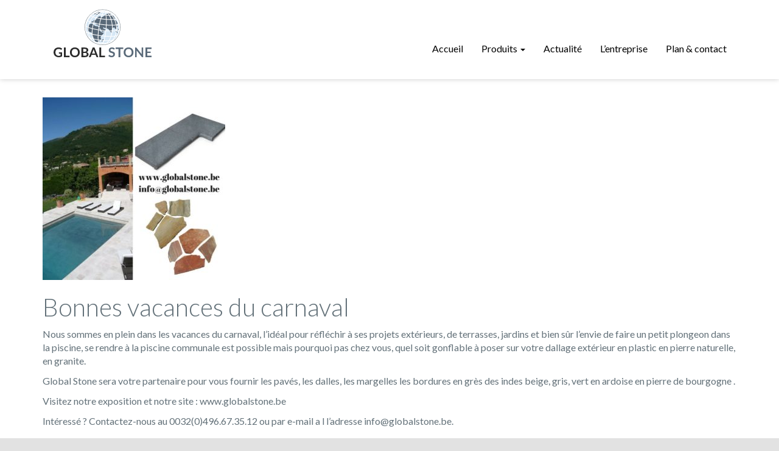

--- FILE ---
content_type: text/html; charset=UTF-8
request_url: https://globalstone.be/bonnes-vacances-carnaval/
body_size: 10909
content:
<!DOCTYPE html>
<html lang="fr-FR" prefix="og: http://ogp.me/ns# fb: http://ogp.me/ns/fb#" class="no-js">
<head>
	<meta charset="UTF-8">
	<meta name="viewport" content="width=device-width">
	<link rel="profile" href="https://gmpg.org/xfn/11">
	<link rel="pingback" href="https://globalstone.be/xmlrpc.php">
	<!--[if lt IE 9]>
	<script src="https://globalstone.be/wp-content/themes/globalstone/js/html5.js"></script>
	<![endif]-->
	<script>(function(html){html.className = html.className.replace(/\bno-js\b/,'js')})(document.documentElement);</script>
<script type="text/javascript">
/* <![CDATA[ */
window.JetpackScriptData = {"site":{"icon":"","title":"Globalstone","host":"unknown","is_wpcom_platform":false}};
/* ]]> */
</script>
<meta name='robots' content='index, follow, max-image-preview:large, max-snippet:-1, max-video-preview:-1' />
	<style>img:is([sizes="auto" i], [sizes^="auto," i]) { contain-intrinsic-size: 3000px 1500px }</style>
	
	<!-- This site is optimized with the Yoast SEO plugin v25.6 - https://yoast.com/wordpress/plugins/seo/ -->
	<title>Bonnes vacances du carnaval - Globalstone</title>
	<link rel="canonical" href="https://globalstone.be/bonnes-vacances-carnaval/" />
	<meta name="twitter:card" content="summary_large_image" />
	<meta name="twitter:title" content="Bonnes vacances du carnaval - Globalstone" />
	<meta name="twitter:description" content="Nous sommes en plein dans les vacances du carnaval, l&rsquo;idéal pour réfléchir à ses projets extérieurs, de terrasses, jardins et bien sûr l&rsquo;envie de faire un petit plongeon dans la piscine, se rendre à la piscine communale est possible mais pourquoi pas chez vous, quel soit gonflable à poser sur votre dallage extérieur en plastic &hellip; Continuer la lecture de Bonnes vacances du carnaval" />
	<meta name="twitter:image" content="https://globalstone.be/wp-content/uploads/2018/02/www.globalstone.be-info@globalstone.be_.jpg" />
	<meta name="twitter:label1" content="Écrit par" />
	<meta name="twitter:data1" content="seb.harvengt" />
	<meta name="twitter:label2" content="Durée de lecture estimée" />
	<meta name="twitter:data2" content="1 minute" />
	<script type="application/ld+json" class="yoast-schema-graph">{"@context":"https://schema.org","@graph":[{"@type":"WebPage","@id":"https://globalstone.be/bonnes-vacances-carnaval/","url":"https://globalstone.be/bonnes-vacances-carnaval/","name":"Bonnes vacances du carnaval - Globalstone","isPartOf":{"@id":"https://globalstone.be/#website"},"primaryImageOfPage":{"@id":"https://globalstone.be/bonnes-vacances-carnaval/#primaryimage"},"image":{"@id":"https://globalstone.be/bonnes-vacances-carnaval/#primaryimage"},"thumbnailUrl":"https://globalstone.be/wp-content/uploads/2018/02/www.globalstone.be-info@globalstone.be_.jpg","datePublished":"2018-02-15T01:17:25+00:00","dateModified":"2018-02-15T01:18:13+00:00","author":{"@id":"https://globalstone.be/#/schema/person/a029f08b20bac15e07fa16961cc4f290"},"breadcrumb":{"@id":"https://globalstone.be/bonnes-vacances-carnaval/#breadcrumb"},"inLanguage":"fr-FR","potentialAction":[{"@type":"ReadAction","target":["https://globalstone.be/bonnes-vacances-carnaval/"]}]},{"@type":"ImageObject","inLanguage":"fr-FR","@id":"https://globalstone.be/bonnes-vacances-carnaval/#primaryimage","url":"https://globalstone.be/wp-content/uploads/2018/02/www.globalstone.be-info@globalstone.be_.jpg","contentUrl":"https://globalstone.be/wp-content/uploads/2018/02/www.globalstone.be-info@globalstone.be_.jpg","width":800,"height":800},{"@type":"BreadcrumbList","@id":"https://globalstone.be/bonnes-vacances-carnaval/#breadcrumb","itemListElement":[{"@type":"ListItem","position":1,"name":"Accueil","item":"https://globalstone.be/"},{"@type":"ListItem","position":2,"name":"Bonnes vacances du carnaval"}]},{"@type":"WebSite","@id":"https://globalstone.be/#website","url":"https://globalstone.be/","name":"Globalstone","description":"Dallage, pavés et tranches en pierre naturelle pour Tournai, Mons et Lille","potentialAction":[{"@type":"SearchAction","target":{"@type":"EntryPoint","urlTemplate":"https://globalstone.be/?s={search_term_string}"},"query-input":{"@type":"PropertyValueSpecification","valueRequired":true,"valueName":"search_term_string"}}],"inLanguage":"fr-FR"},{"@type":"Person","@id":"https://globalstone.be/#/schema/person/a029f08b20bac15e07fa16961cc4f290","name":"seb.harvengt","image":{"@type":"ImageObject","inLanguage":"fr-FR","@id":"https://globalstone.be/#/schema/person/image/","url":"https://secure.gravatar.com/avatar/9054334b05a31d1112270d7c56855769d34e2639c1d4f6825ba92f152f067baf?s=96&d=mm&r=g","contentUrl":"https://secure.gravatar.com/avatar/9054334b05a31d1112270d7c56855769d34e2639c1d4f6825ba92f152f067baf?s=96&d=mm&r=g","caption":"seb.harvengt"},"url":"https://globalstone.be/author/seb-harvengt/"}]}</script>
	<!-- / Yoast SEO plugin. -->


<link rel='dns-prefetch' href='//stats.wp.com' />
<link rel='dns-prefetch' href='//fonts.googleapis.com' />
<link rel='dns-prefetch' href='//maxcdn.bootstrapcdn.com' />
<link rel="alternate" type="application/rss+xml" title="Globalstone &raquo; Flux" href="https://globalstone.be/feed/" />
<link rel="alternate" type="application/rss+xml" title="Globalstone &raquo; Flux des commentaires" href="https://globalstone.be/comments/feed/" />
<script type="text/javascript">
/* <![CDATA[ */
window._wpemojiSettings = {"baseUrl":"https:\/\/s.w.org\/images\/core\/emoji\/16.0.1\/72x72\/","ext":".png","svgUrl":"https:\/\/s.w.org\/images\/core\/emoji\/16.0.1\/svg\/","svgExt":".svg","source":{"concatemoji":"https:\/\/globalstone.be\/wp-includes\/js\/wp-emoji-release.min.js?ver=6.8.3"}};
/*! This file is auto-generated */
!function(s,n){var o,i,e;function c(e){try{var t={supportTests:e,timestamp:(new Date).valueOf()};sessionStorage.setItem(o,JSON.stringify(t))}catch(e){}}function p(e,t,n){e.clearRect(0,0,e.canvas.width,e.canvas.height),e.fillText(t,0,0);var t=new Uint32Array(e.getImageData(0,0,e.canvas.width,e.canvas.height).data),a=(e.clearRect(0,0,e.canvas.width,e.canvas.height),e.fillText(n,0,0),new Uint32Array(e.getImageData(0,0,e.canvas.width,e.canvas.height).data));return t.every(function(e,t){return e===a[t]})}function u(e,t){e.clearRect(0,0,e.canvas.width,e.canvas.height),e.fillText(t,0,0);for(var n=e.getImageData(16,16,1,1),a=0;a<n.data.length;a++)if(0!==n.data[a])return!1;return!0}function f(e,t,n,a){switch(t){case"flag":return n(e,"\ud83c\udff3\ufe0f\u200d\u26a7\ufe0f","\ud83c\udff3\ufe0f\u200b\u26a7\ufe0f")?!1:!n(e,"\ud83c\udde8\ud83c\uddf6","\ud83c\udde8\u200b\ud83c\uddf6")&&!n(e,"\ud83c\udff4\udb40\udc67\udb40\udc62\udb40\udc65\udb40\udc6e\udb40\udc67\udb40\udc7f","\ud83c\udff4\u200b\udb40\udc67\u200b\udb40\udc62\u200b\udb40\udc65\u200b\udb40\udc6e\u200b\udb40\udc67\u200b\udb40\udc7f");case"emoji":return!a(e,"\ud83e\udedf")}return!1}function g(e,t,n,a){var r="undefined"!=typeof WorkerGlobalScope&&self instanceof WorkerGlobalScope?new OffscreenCanvas(300,150):s.createElement("canvas"),o=r.getContext("2d",{willReadFrequently:!0}),i=(o.textBaseline="top",o.font="600 32px Arial",{});return e.forEach(function(e){i[e]=t(o,e,n,a)}),i}function t(e){var t=s.createElement("script");t.src=e,t.defer=!0,s.head.appendChild(t)}"undefined"!=typeof Promise&&(o="wpEmojiSettingsSupports",i=["flag","emoji"],n.supports={everything:!0,everythingExceptFlag:!0},e=new Promise(function(e){s.addEventListener("DOMContentLoaded",e,{once:!0})}),new Promise(function(t){var n=function(){try{var e=JSON.parse(sessionStorage.getItem(o));if("object"==typeof e&&"number"==typeof e.timestamp&&(new Date).valueOf()<e.timestamp+604800&&"object"==typeof e.supportTests)return e.supportTests}catch(e){}return null}();if(!n){if("undefined"!=typeof Worker&&"undefined"!=typeof OffscreenCanvas&&"undefined"!=typeof URL&&URL.createObjectURL&&"undefined"!=typeof Blob)try{var e="postMessage("+g.toString()+"("+[JSON.stringify(i),f.toString(),p.toString(),u.toString()].join(",")+"));",a=new Blob([e],{type:"text/javascript"}),r=new Worker(URL.createObjectURL(a),{name:"wpTestEmojiSupports"});return void(r.onmessage=function(e){c(n=e.data),r.terminate(),t(n)})}catch(e){}c(n=g(i,f,p,u))}t(n)}).then(function(e){for(var t in e)n.supports[t]=e[t],n.supports.everything=n.supports.everything&&n.supports[t],"flag"!==t&&(n.supports.everythingExceptFlag=n.supports.everythingExceptFlag&&n.supports[t]);n.supports.everythingExceptFlag=n.supports.everythingExceptFlag&&!n.supports.flag,n.DOMReady=!1,n.readyCallback=function(){n.DOMReady=!0}}).then(function(){return e}).then(function(){var e;n.supports.everything||(n.readyCallback(),(e=n.source||{}).concatemoji?t(e.concatemoji):e.wpemoji&&e.twemoji&&(t(e.twemoji),t(e.wpemoji)))}))}((window,document),window._wpemojiSettings);
/* ]]> */
</script>
<style id='wp-emoji-styles-inline-css' type='text/css'>

	img.wp-smiley, img.emoji {
		display: inline !important;
		border: none !important;
		box-shadow: none !important;
		height: 1em !important;
		width: 1em !important;
		margin: 0 0.07em !important;
		vertical-align: -0.1em !important;
		background: none !important;
		padding: 0 !important;
	}
</style>
<link rel='stylesheet' id='wp-block-library-css' href='https://globalstone.be/wp-includes/css/dist/block-library/style.min.css?ver=6.8.3' type='text/css' media='all' />
<style id='classic-theme-styles-inline-css' type='text/css'>
/*! This file is auto-generated */
.wp-block-button__link{color:#fff;background-color:#32373c;border-radius:9999px;box-shadow:none;text-decoration:none;padding:calc(.667em + 2px) calc(1.333em + 2px);font-size:1.125em}.wp-block-file__button{background:#32373c;color:#fff;text-decoration:none}
</style>
<link rel='stylesheet' id='mediaelement-css' href='https://globalstone.be/wp-includes/js/mediaelement/mediaelementplayer-legacy.min.css?ver=4.2.17' type='text/css' media='all' />
<link rel='stylesheet' id='wp-mediaelement-css' href='https://globalstone.be/wp-includes/js/mediaelement/wp-mediaelement.min.css?ver=6.8.3' type='text/css' media='all' />
<style id='jetpack-sharing-buttons-style-inline-css' type='text/css'>
.jetpack-sharing-buttons__services-list{display:flex;flex-direction:row;flex-wrap:wrap;gap:0;list-style-type:none;margin:5px;padding:0}.jetpack-sharing-buttons__services-list.has-small-icon-size{font-size:12px}.jetpack-sharing-buttons__services-list.has-normal-icon-size{font-size:16px}.jetpack-sharing-buttons__services-list.has-large-icon-size{font-size:24px}.jetpack-sharing-buttons__services-list.has-huge-icon-size{font-size:36px}@media print{.jetpack-sharing-buttons__services-list{display:none!important}}.editor-styles-wrapper .wp-block-jetpack-sharing-buttons{gap:0;padding-inline-start:0}ul.jetpack-sharing-buttons__services-list.has-background{padding:1.25em 2.375em}
</style>
<style id='global-styles-inline-css' type='text/css'>
:root{--wp--preset--aspect-ratio--square: 1;--wp--preset--aspect-ratio--4-3: 4/3;--wp--preset--aspect-ratio--3-4: 3/4;--wp--preset--aspect-ratio--3-2: 3/2;--wp--preset--aspect-ratio--2-3: 2/3;--wp--preset--aspect-ratio--16-9: 16/9;--wp--preset--aspect-ratio--9-16: 9/16;--wp--preset--color--black: #000000;--wp--preset--color--cyan-bluish-gray: #abb8c3;--wp--preset--color--white: #ffffff;--wp--preset--color--pale-pink: #f78da7;--wp--preset--color--vivid-red: #cf2e2e;--wp--preset--color--luminous-vivid-orange: #ff6900;--wp--preset--color--luminous-vivid-amber: #fcb900;--wp--preset--color--light-green-cyan: #7bdcb5;--wp--preset--color--vivid-green-cyan: #00d084;--wp--preset--color--pale-cyan-blue: #8ed1fc;--wp--preset--color--vivid-cyan-blue: #0693e3;--wp--preset--color--vivid-purple: #9b51e0;--wp--preset--gradient--vivid-cyan-blue-to-vivid-purple: linear-gradient(135deg,rgba(6,147,227,1) 0%,rgb(155,81,224) 100%);--wp--preset--gradient--light-green-cyan-to-vivid-green-cyan: linear-gradient(135deg,rgb(122,220,180) 0%,rgb(0,208,130) 100%);--wp--preset--gradient--luminous-vivid-amber-to-luminous-vivid-orange: linear-gradient(135deg,rgba(252,185,0,1) 0%,rgba(255,105,0,1) 100%);--wp--preset--gradient--luminous-vivid-orange-to-vivid-red: linear-gradient(135deg,rgba(255,105,0,1) 0%,rgb(207,46,46) 100%);--wp--preset--gradient--very-light-gray-to-cyan-bluish-gray: linear-gradient(135deg,rgb(238,238,238) 0%,rgb(169,184,195) 100%);--wp--preset--gradient--cool-to-warm-spectrum: linear-gradient(135deg,rgb(74,234,220) 0%,rgb(151,120,209) 20%,rgb(207,42,186) 40%,rgb(238,44,130) 60%,rgb(251,105,98) 80%,rgb(254,248,76) 100%);--wp--preset--gradient--blush-light-purple: linear-gradient(135deg,rgb(255,206,236) 0%,rgb(152,150,240) 100%);--wp--preset--gradient--blush-bordeaux: linear-gradient(135deg,rgb(254,205,165) 0%,rgb(254,45,45) 50%,rgb(107,0,62) 100%);--wp--preset--gradient--luminous-dusk: linear-gradient(135deg,rgb(255,203,112) 0%,rgb(199,81,192) 50%,rgb(65,88,208) 100%);--wp--preset--gradient--pale-ocean: linear-gradient(135deg,rgb(255,245,203) 0%,rgb(182,227,212) 50%,rgb(51,167,181) 100%);--wp--preset--gradient--electric-grass: linear-gradient(135deg,rgb(202,248,128) 0%,rgb(113,206,126) 100%);--wp--preset--gradient--midnight: linear-gradient(135deg,rgb(2,3,129) 0%,rgb(40,116,252) 100%);--wp--preset--font-size--small: 13px;--wp--preset--font-size--medium: 20px;--wp--preset--font-size--large: 36px;--wp--preset--font-size--x-large: 42px;--wp--preset--spacing--20: 0.44rem;--wp--preset--spacing--30: 0.67rem;--wp--preset--spacing--40: 1rem;--wp--preset--spacing--50: 1.5rem;--wp--preset--spacing--60: 2.25rem;--wp--preset--spacing--70: 3.38rem;--wp--preset--spacing--80: 5.06rem;--wp--preset--shadow--natural: 6px 6px 9px rgba(0, 0, 0, 0.2);--wp--preset--shadow--deep: 12px 12px 50px rgba(0, 0, 0, 0.4);--wp--preset--shadow--sharp: 6px 6px 0px rgba(0, 0, 0, 0.2);--wp--preset--shadow--outlined: 6px 6px 0px -3px rgba(255, 255, 255, 1), 6px 6px rgba(0, 0, 0, 1);--wp--preset--shadow--crisp: 6px 6px 0px rgba(0, 0, 0, 1);}:where(.is-layout-flex){gap: 0.5em;}:where(.is-layout-grid){gap: 0.5em;}body .is-layout-flex{display: flex;}.is-layout-flex{flex-wrap: wrap;align-items: center;}.is-layout-flex > :is(*, div){margin: 0;}body .is-layout-grid{display: grid;}.is-layout-grid > :is(*, div){margin: 0;}:where(.wp-block-columns.is-layout-flex){gap: 2em;}:where(.wp-block-columns.is-layout-grid){gap: 2em;}:where(.wp-block-post-template.is-layout-flex){gap: 1.25em;}:where(.wp-block-post-template.is-layout-grid){gap: 1.25em;}.has-black-color{color: var(--wp--preset--color--black) !important;}.has-cyan-bluish-gray-color{color: var(--wp--preset--color--cyan-bluish-gray) !important;}.has-white-color{color: var(--wp--preset--color--white) !important;}.has-pale-pink-color{color: var(--wp--preset--color--pale-pink) !important;}.has-vivid-red-color{color: var(--wp--preset--color--vivid-red) !important;}.has-luminous-vivid-orange-color{color: var(--wp--preset--color--luminous-vivid-orange) !important;}.has-luminous-vivid-amber-color{color: var(--wp--preset--color--luminous-vivid-amber) !important;}.has-light-green-cyan-color{color: var(--wp--preset--color--light-green-cyan) !important;}.has-vivid-green-cyan-color{color: var(--wp--preset--color--vivid-green-cyan) !important;}.has-pale-cyan-blue-color{color: var(--wp--preset--color--pale-cyan-blue) !important;}.has-vivid-cyan-blue-color{color: var(--wp--preset--color--vivid-cyan-blue) !important;}.has-vivid-purple-color{color: var(--wp--preset--color--vivid-purple) !important;}.has-black-background-color{background-color: var(--wp--preset--color--black) !important;}.has-cyan-bluish-gray-background-color{background-color: var(--wp--preset--color--cyan-bluish-gray) !important;}.has-white-background-color{background-color: var(--wp--preset--color--white) !important;}.has-pale-pink-background-color{background-color: var(--wp--preset--color--pale-pink) !important;}.has-vivid-red-background-color{background-color: var(--wp--preset--color--vivid-red) !important;}.has-luminous-vivid-orange-background-color{background-color: var(--wp--preset--color--luminous-vivid-orange) !important;}.has-luminous-vivid-amber-background-color{background-color: var(--wp--preset--color--luminous-vivid-amber) !important;}.has-light-green-cyan-background-color{background-color: var(--wp--preset--color--light-green-cyan) !important;}.has-vivid-green-cyan-background-color{background-color: var(--wp--preset--color--vivid-green-cyan) !important;}.has-pale-cyan-blue-background-color{background-color: var(--wp--preset--color--pale-cyan-blue) !important;}.has-vivid-cyan-blue-background-color{background-color: var(--wp--preset--color--vivid-cyan-blue) !important;}.has-vivid-purple-background-color{background-color: var(--wp--preset--color--vivid-purple) !important;}.has-black-border-color{border-color: var(--wp--preset--color--black) !important;}.has-cyan-bluish-gray-border-color{border-color: var(--wp--preset--color--cyan-bluish-gray) !important;}.has-white-border-color{border-color: var(--wp--preset--color--white) !important;}.has-pale-pink-border-color{border-color: var(--wp--preset--color--pale-pink) !important;}.has-vivid-red-border-color{border-color: var(--wp--preset--color--vivid-red) !important;}.has-luminous-vivid-orange-border-color{border-color: var(--wp--preset--color--luminous-vivid-orange) !important;}.has-luminous-vivid-amber-border-color{border-color: var(--wp--preset--color--luminous-vivid-amber) !important;}.has-light-green-cyan-border-color{border-color: var(--wp--preset--color--light-green-cyan) !important;}.has-vivid-green-cyan-border-color{border-color: var(--wp--preset--color--vivid-green-cyan) !important;}.has-pale-cyan-blue-border-color{border-color: var(--wp--preset--color--pale-cyan-blue) !important;}.has-vivid-cyan-blue-border-color{border-color: var(--wp--preset--color--vivid-cyan-blue) !important;}.has-vivid-purple-border-color{border-color: var(--wp--preset--color--vivid-purple) !important;}.has-vivid-cyan-blue-to-vivid-purple-gradient-background{background: var(--wp--preset--gradient--vivid-cyan-blue-to-vivid-purple) !important;}.has-light-green-cyan-to-vivid-green-cyan-gradient-background{background: var(--wp--preset--gradient--light-green-cyan-to-vivid-green-cyan) !important;}.has-luminous-vivid-amber-to-luminous-vivid-orange-gradient-background{background: var(--wp--preset--gradient--luminous-vivid-amber-to-luminous-vivid-orange) !important;}.has-luminous-vivid-orange-to-vivid-red-gradient-background{background: var(--wp--preset--gradient--luminous-vivid-orange-to-vivid-red) !important;}.has-very-light-gray-to-cyan-bluish-gray-gradient-background{background: var(--wp--preset--gradient--very-light-gray-to-cyan-bluish-gray) !important;}.has-cool-to-warm-spectrum-gradient-background{background: var(--wp--preset--gradient--cool-to-warm-spectrum) !important;}.has-blush-light-purple-gradient-background{background: var(--wp--preset--gradient--blush-light-purple) !important;}.has-blush-bordeaux-gradient-background{background: var(--wp--preset--gradient--blush-bordeaux) !important;}.has-luminous-dusk-gradient-background{background: var(--wp--preset--gradient--luminous-dusk) !important;}.has-pale-ocean-gradient-background{background: var(--wp--preset--gradient--pale-ocean) !important;}.has-electric-grass-gradient-background{background: var(--wp--preset--gradient--electric-grass) !important;}.has-midnight-gradient-background{background: var(--wp--preset--gradient--midnight) !important;}.has-small-font-size{font-size: var(--wp--preset--font-size--small) !important;}.has-medium-font-size{font-size: var(--wp--preset--font-size--medium) !important;}.has-large-font-size{font-size: var(--wp--preset--font-size--large) !important;}.has-x-large-font-size{font-size: var(--wp--preset--font-size--x-large) !important;}
:where(.wp-block-post-template.is-layout-flex){gap: 1.25em;}:where(.wp-block-post-template.is-layout-grid){gap: 1.25em;}
:where(.wp-block-columns.is-layout-flex){gap: 2em;}:where(.wp-block-columns.is-layout-grid){gap: 2em;}
:root :where(.wp-block-pullquote){font-size: 1.5em;line-height: 1.6;}
</style>
<link rel='stylesheet' id='globalstone-fonts-css' href='//fonts.googleapis.com/css?family=Lato%3A300%2C400%2C700%2C300italic%2C400italic%2C700italic&#038;subset=latin%2Clatin-ext' type='text/css' media='all' />
<link rel='stylesheet' id='awesome-font-css' href='//maxcdn.bootstrapcdn.com/font-awesome/4.3.0/css/font-awesome.min.css' type='text/css' media='all' />
<link rel='stylesheet' id='globalstone-bootstrap-css' href='https://globalstone.be/wp-content/themes/globalstone/bootstrap/css/bootstrap.min.css?ver=3.3.4' type='text/css' media='all' />
<link rel='stylesheet' id='fancybox-styles-css' href='https://globalstone.be/wp-content/themes/globalstone/fancybox/jquery.fancybox.css' type='text/css' media='all' />
<link rel='stylesheet' id='globalstone-style-css' href='https://globalstone.be/wp-content/themes/globalstone/style.css?ver=202203042' type='text/css' media='all' />
<script type="text/javascript" src="https://globalstone.be/wp-includes/js/jquery/jquery.min.js?ver=3.7.1" id="jquery-core-js"></script>
<script type="text/javascript" src="https://globalstone.be/wp-includes/js/jquery/jquery-migrate.min.js?ver=3.4.1" id="jquery-migrate-js"></script>
<link rel="https://api.w.org/" href="https://globalstone.be/wp-json/" /><link rel="alternate" title="JSON" type="application/json" href="https://globalstone.be/wp-json/wp/v2/posts/1355" /><link rel="EditURI" type="application/rsd+xml" title="RSD" href="https://globalstone.be/xmlrpc.php?rsd" />
<meta name="generator" content="WordPress 6.8.3" />
<link rel='shortlink' href='https://globalstone.be/?p=1355' />
<link rel="alternate" title="oEmbed (JSON)" type="application/json+oembed" href="https://globalstone.be/wp-json/oembed/1.0/embed?url=https%3A%2F%2Fglobalstone.be%2Fbonnes-vacances-carnaval%2F" />
<link rel="alternate" title="oEmbed (XML)" type="text/xml+oembed" href="https://globalstone.be/wp-json/oembed/1.0/embed?url=https%3A%2F%2Fglobalstone.be%2Fbonnes-vacances-carnaval%2F&#038;format=xml" />
	<style>img#wpstats{display:none}</style>
				<style type="text/css" id="wp-custom-css">
			iframe.wp-embedded-content{
	width: 100%;
	max-width: 600px;
}

@media screen and (max-width: 740px) {
img, .wp-caption {
	height: auto;
	}
}		</style>
		
<!-- START - Open Graph and Twitter Card Tags 3.3.5 -->
 <!-- Facebook Open Graph -->
  <meta property="og:locale" content="fr_FR"/>
  <meta property="og:site_name" content="Globalstone"/>
  <meta property="og:title" content="Bonnes vacances du carnaval - Globalstone"/>
  <meta property="og:url" content="https://globalstone.be/bonnes-vacances-carnaval/"/>
  <meta property="og:type" content="article"/>
  <meta property="og:description" content="Nous sommes en plein dans les vacances du carnaval, l&#039;idéal pour réfléchir à ses projets extérieurs, de terrasses, jardins et bien sûr l&#039;envie de faire un petit plongeon dans la piscine, se rendre à la piscine communale est possible mais pourquoi pas chez vous, quel soit gonflable à poser sur votre"/>
  <meta property="og:image" content="https://globalstone.be/wp-content/uploads/2018/02/www.globalstone.be-info@globalstone.be_.jpg"/>
  <meta property="og:image:url" content="https://globalstone.be/wp-content/uploads/2018/02/www.globalstone.be-info@globalstone.be_.jpg"/>
  <meta property="og:image:secure_url" content="https://globalstone.be/wp-content/uploads/2018/02/www.globalstone.be-info@globalstone.be_.jpg"/>
  <meta property="article:published_time" content="2018-02-15T02:17:25+01:00"/>
  <meta property="article:modified_time" content="2018-02-15T02:18:13+01:00" />
  <meta property="og:updated_time" content="2018-02-15T02:18:13+01:00" />
  <meta property="article:section" content="Actualité"/>
  <meta property="article:publisher" content="https://www.facebook.com/globalstone.be/"/>
 <!-- Google+ / Schema.org -->
  <meta itemprop="name" content="Bonnes vacances du carnaval - Globalstone"/>
  <meta itemprop="headline" content="Bonnes vacances du carnaval - Globalstone"/>
  <meta itemprop="description" content="Nous sommes en plein dans les vacances du carnaval, l&#039;idéal pour réfléchir à ses projets extérieurs, de terrasses, jardins et bien sûr l&#039;envie de faire un petit plongeon dans la piscine, se rendre à la piscine communale est possible mais pourquoi pas chez vous, quel soit gonflable à poser sur votre"/>
  <meta itemprop="image" content="https://globalstone.be/wp-content/uploads/2018/02/www.globalstone.be-info@globalstone.be_.jpg"/>
  <meta itemprop="datePublished" content="2018-02-15"/>
  <meta itemprop="dateModified" content="2018-02-15T02:18:13+01:00" />
  <meta itemprop="author" content="seb.harvengt"/>
  <!--<meta itemprop="publisher" content="Globalstone"/>--> <!-- To solve: The attribute publisher.itemtype has an invalid value -->
 <!-- Twitter Cards -->
  <meta name="twitter:title" content="Bonnes vacances du carnaval - Globalstone"/>
  <meta name="twitter:url" content="https://globalstone.be/bonnes-vacances-carnaval/"/>
  <meta name="twitter:description" content="Nous sommes en plein dans les vacances du carnaval, l&#039;idéal pour réfléchir à ses projets extérieurs, de terrasses, jardins et bien sûr l&#039;envie de faire un petit plongeon dans la piscine, se rendre à la piscine communale est possible mais pourquoi pas chez vous, quel soit gonflable à poser sur votre"/>
  <meta name="twitter:image" content="https://globalstone.be/wp-content/uploads/2018/02/www.globalstone.be-info@globalstone.be_.jpg"/>
  <meta name="twitter:card" content="summary_large_image"/>
 <!-- SEO -->
 <!-- Misc. tags -->
 <!-- is_singular | yoast_seo -->
<!-- END - Open Graph and Twitter Card Tags 3.3.5 -->
	
</head>

<body class="wp-singular post-template-default single single-post postid-1355 single-format-standard wp-theme-globalstone">
    
<div id="fb-root"></div>
<script async defer crossorigin="anonymous" src="https://connect.facebook.net/fr_FR/sdk.js#xfbml=1&version=v3.3&appId=350253255412334&autoLogAppEvents=1"></script>
    
<div id="page" class="site">
    
	<header class="site-header" role="banner">

        <div class="container">
        
            <nav id="header-navigation" class="navbar navbar-default" role="navigation">
                
                <div class="navbar-header">
                    
                    <button type="button" class="navbar-toggle" data-toggle="collapse" data-target="#header-collapse">menu</button>
                    
                                                <p class="site-title navbar-brand"><a href="https://globalstone.be/" rel="home"><img src="https://globalstone.be/wp-content/themes/globalstone/images/globalstone.svg" alt="Globalstone"></a></p>
                    				
                    <div id="header-collapse" class="collapse navbar-collapse navbar-ex1-collapse navbar-right"><ul id="menu-menu-superieur" class="nav navbar-nav"><li id="menu-item-17" class="menu-item menu-item-type-post_type menu-item-object-page menu-item-home menu-item-17"><a title="Accueil" href="https://globalstone.be/">Accueil</a></li>
<li id="menu-item-16" class="menu-item menu-item-type-post_type menu-item-object-page menu-item-has-children menu-item-16 dropdown"><a title="Produits" href="#" data-toggle="dropdown" class="dropdown-toggle">Produits <span class="caret"></span></a>
<ul role="menu" class=" dropdown-menu">
	<li id="menu-item-459" class="menu-item menu-item-type-post_type menu-item-object-page menu-item-459"><a title="Opter pour la pierre naturelle" href="https://globalstone.be/produits/opter-pour-la-pierre-naturelle/">Opter pour la pierre naturelle</a></li>
	<li id="menu-item-2635" class="menu-item menu-item-type-post_type menu-item-object-page menu-item-2635"><a title="Accessoires" href="https://globalstone.be/produits/accessoires/">Accessoires</a></li>
	<li id="menu-item-19" class="menu-item menu-item-type-taxonomy menu-item-object-category menu-item-19"><a title="Dallage et pavés extérieurs" href="https://globalstone.be/category/dallage-et-paves-exterieurs/">Dallage et pavés extérieurs</a></li>
	<li id="menu-item-20" class="menu-item menu-item-type-taxonomy menu-item-object-category menu-item-20"><a title="Dallage et pavés intérieurs" href="https://globalstone.be/category/dallage-et-paves-interieurs/">Dallage et pavés intérieurs</a></li>
	<li id="menu-item-404" class="menu-item menu-item-type-post_type menu-item-object-page menu-item-404"><a title="Galets et Mosaïques" href="https://globalstone.be/produits/galets-et-mosaiques/">Galets et Mosaïques</a></li>
	<li id="menu-item-691" class="menu-item menu-item-type-post_type menu-item-object-page menu-item-691"><a title="Carrelage Intérieur" href="https://globalstone.be/produits/carrelage-interieur/">Carrelage Intérieur</a></li>
	<li id="menu-item-690" class="menu-item menu-item-type-post_type menu-item-object-page menu-item-690"><a title="Carrelage Extérieur" href="https://globalstone.be/produits/carrelage-exterieur/">Carrelage Extérieur</a></li>
	<li id="menu-item-407" class="menu-item menu-item-type-post_type menu-item-object-page menu-item-407"><a title="Produits de Pose" href="https://globalstone.be/produits/produits-de-pose/">Produits de Pose</a></li>
	<li id="menu-item-1501" class="menu-item menu-item-type-post_type menu-item-object-page menu-item-1501"><a title="Produits d&#039;entretien &amp; Nettoyage" href="https://globalstone.be/produits/produits-dentretiens/">Produits d&rsquo;entretien &#038; Nettoyage</a></li>
	<li id="menu-item-916" class="menu-item menu-item-type-taxonomy menu-item-object-category menu-item-916"><a title="Le coin des bonnes affaires" href="https://globalstone.be/category/le-coin-des-bonnes-affaires/">Le coin des bonnes affaires</a></li>
</ul>
</li>
<li id="menu-item-433" class="menu-item menu-item-type-taxonomy menu-item-object-category current-post-ancestor current-menu-parent current-post-parent menu-item-433"><a title="Actualité" href="https://globalstone.be/category/actualite/">Actualité</a></li>
<li id="menu-item-460" class="menu-item menu-item-type-post_type menu-item-object-page menu-item-460"><a title="L&#039;entreprise" href="https://globalstone.be/lentreprise/">L&rsquo;entreprise</a></li>
<li id="menu-item-14" class="menu-item menu-item-type-post_type menu-item-object-page menu-item-14"><a title="Plan &amp; contact" href="https://globalstone.be/plan-contact/">Plan &#038; contact</a></li>
<li id="menu-item-3635" class="link-btn visible-xs menu-item menu-item-type-taxonomy menu-item-object-category menu-item-3635"><a title="Le coin des bonnes affaires" href="https://globalstone.be/category/le-coin-des-bonnes-affaires/">Le coin des bonnes affaires</a></li>
</ul></div>                    
                </div><!-- .navbar-header -->
                
            </nav><!-- .navbar -->
            
        </div><!-- .site-branding -->
		
    </header><!-- .site-header -->

	<div id="content" class="site-content">

    <div class="page-content">

        <div class="content-area container">

            <div class="row">

                <div class="col-md-12">

                
<article id="post-1355" class="post-1355 post type-post status-publish format-standard has-post-thumbnail hentry category-actualite">
	
	<div class="post-thumbnail">
		<img width="300" height="300" src="https://globalstone.be/wp-content/uploads/2018/02/www.globalstone.be-info@globalstone.be_-300x300.jpg" class="attachment-post-thumbnail size-post-thumbnail wp-post-image" alt="" decoding="async" fetchpriority="high" srcset="https://globalstone.be/wp-content/uploads/2018/02/www.globalstone.be-info@globalstone.be_-300x300.jpg 300w, https://globalstone.be/wp-content/uploads/2018/02/www.globalstone.be-info@globalstone.be_-150x150.jpg 150w, https://globalstone.be/wp-content/uploads/2018/02/www.globalstone.be-info@globalstone.be_-768x768.jpg 768w, https://globalstone.be/wp-content/uploads/2018/02/www.globalstone.be-info@globalstone.be_-480x480.jpg 480w, https://globalstone.be/wp-content/uploads/2018/02/www.globalstone.be-info@globalstone.be_.jpg 800w" sizes="(max-width: 300px) 100vw, 300px" />	</div><!-- .post-thumbnail -->

	
	<header class="entry-header">
		<h1 class="entry-title">Bonnes vacances du carnaval</h1>	</header><!-- .entry-header -->

	<div class="entry-content">
		<p>Nous sommes en plein dans les vacances du carnaval, l&rsquo;idéal pour réfléchir à ses projets extérieurs, de terrasses, jardins et bien sûr l&rsquo;envie de faire un petit plongeon dans la piscine, se rendre à la piscine communale est possible mais pourquoi pas chez vous, quel soit gonflable à poser sur votre dallage extérieur en plastic en pierre naturelle, en granite.</p>
<p>Global Stone sera votre partenaire pour vous fournir les pavés, les dalles, les margelles les bordures en grès des indes beige, gris, vert en ardoise en pierre de bourgogne .</p>
<p>Visitez notre exposition et notre site : www.globalstone.be</p>
<p>Intéressé ? Contactez-nous au 0032(0)496.67.35.12 ou par e-mail a l l’adresse info@globalstone.be.</p>
<p>la livraison directe sur votre chantier possible dans toute la Belgique :</p>
<p>Roulers , Courtrai , Bon-secours , Durbuy , La Louvière , Bruxelles , Péruwelz , Celles , Estaimpuis , Renaix , Pecq , Anderlecht , Anderlues , Andenne , Maffle , Maline , Saint amand , Saint aubin , …..</p>
<p>et dans toute la France :</p>
<p>Haubourdin , Englos , Touquet , Cambrai , Maubeuge , Armentières , Lambersart , Lomme , Douai , Clermont ferrand , Colmar , Nancy , Pas de calais , Var , Béziers , Dunkerque , ……</p>
<p>&nbsp;</p>
<p><a href="https://globalstone.be/wp-content/uploads/2018/02/www.globalstone.be-info@globalstone.be_.jpg"><img decoding="async" class="alignnone size-medium wp-image-1356" src="https://globalstone.be/wp-content/uploads/2018/02/www.globalstone.be-info@globalstone.be_-300x300.jpg" alt="" width="300" height="300" srcset="https://globalstone.be/wp-content/uploads/2018/02/www.globalstone.be-info@globalstone.be_-300x300.jpg 300w, https://globalstone.be/wp-content/uploads/2018/02/www.globalstone.be-info@globalstone.be_-150x150.jpg 150w, https://globalstone.be/wp-content/uploads/2018/02/www.globalstone.be-info@globalstone.be_-768x768.jpg 768w, https://globalstone.be/wp-content/uploads/2018/02/www.globalstone.be-info@globalstone.be_-480x480.jpg 480w, https://globalstone.be/wp-content/uploads/2018/02/www.globalstone.be-info@globalstone.be_.jpg 800w" sizes="(max-width: 300px) 100vw, 300px" /></a></p>
<p>&nbsp;</p>
<p>&nbsp;</p>
<p>&nbsp;</p>
	</div><!-- .entry-content -->

	<footer class="entry-footer">
		<span class="posted-on"><span class="screen-reader-text">Publié le </span><a href="https://globalstone.be/bonnes-vacances-carnaval/" rel="bookmark"><time class="entry-date published" datetime="2018-02-15T02:17:25+01:00">15 février 2018</time><time class="updated" datetime="2018-02-15T02:18:13+01:00">15 février 2018</time></a></span><span class="byline"><span class="author vcard"><span class="screen-reader-text">Auteur </span><a class="url fn n" href="https://globalstone.be/author/seb-harvengt/">seb.harvengt</a></span></span><span class="cat-links"><span class="screen-reader-text">Catégories </span><a href="https://globalstone.be/category/actualite/" rel="category tag">Actualité</a></span>	</footer><!-- .entry-footer -->

</article><!-- #post-## -->

	<nav class="navigation post-navigation" aria-label="Publications">
		<h2 class="screen-reader-text">Navigation de l’article</h2>
		<div class="nav-links"><div class="nav-previous"><a href="https://globalstone.be/choisir-pierre-naturelle-2/" rel="prev"><span class="meta-nav" aria-hidden="true">Précédent</span> <span class="screen-reader-text">Article précédent&nbsp;:</span> <span class="post-title">Pourquoi choisir une pierre naturelle ?</span></a></div><div class="nav-next"><a href="https://globalstone.be/batibouw/" rel="next"><span class="meta-nav" aria-hidden="true">Suivant</span> <span class="screen-reader-text">Article suivant&nbsp;:</span> <span class="post-title">Batibouw</span></a></div></div>
	</nav>
                </div><!-- .col-md-12 -->

            </div><!-- .row -->

        </div><!-- .content-area -->
        
    </div><!-- .page-content -->


	</div><!-- .site-content -->

	<footer class="site-footer" role="contentinfo">
		
        <div class="container">
            
            <div class="row">
                
                <div class="col-md-12">
                    
                    <p class="footer-title"><a href="https://globalstone.be/" rel="home"><img src="https://globalstone.be/wp-content/themes/globalstone/images/globalstone.svg" alt="Globalstone"></a></p>
                
                </div>
                
            </div>
            
            <div class="row">
            
                <div class="col-md-9">
                
                    
<article id="post-5544" class="post-short-box post-5544 post type-post status-publish format-standard hentry category-actualite">

	<header class="entry-header">
        
		<h3 class="entry-title">La pierre bleue de Turquie</h3>        
        <span class="post-date">26 janvier 2026</span>
        
	</header><!-- .entry-header -->

	<div class="entry-content clearfix">
		<p>Globalstone Tournai, en Belgique élargit son catalogue avec une nouvelle référence en pierre naturelle très appréciée : la pierre  bleue de Turquie sciée – meulée, issue de la région d’Izmir, à l’ouest du pays. Cette pierre est sciée pour garantir des dimensions régulières et une pose facilitée, puis meulée afin d’obtenir une surface légèrement adoucie, antidérapante &hellip; <a href="https://globalstone.be/la-pierre-bleue-de-turquie-3/" class="more-link">Continuer la lecture de <span class="screen-reader-text">La pierre bleue de Turquie</span></a></p>
	</div><!-- .entry-content -->

</article><!-- #post-## -->

<article id="post-5524" class="post-short-box post-5524 post type-post status-publish format-standard hentry category-actualite">

	<header class="entry-header">
        
		<h3 class="entry-title">Entretien, réparations et nouveaux aménagements</h3>        
        <span class="post-date">13 janvier 2026</span>
        
	</header><!-- .entry-header -->

	<div class="entry-content clearfix">
		<p>La  pause hivernale est le moment idéal pour prendre soin de vos aménagements extérieurs et anticiper vos projets à venir. Peu importe l’endroit ou la région où vous habitez , que ce soit à Bruxelles ou en France, près de Paris ou ailleurs  c’est notamment l’occasion de :    Nettoyer et raviver vos terrasses et &hellip; <a href="https://globalstone.be/entretien-reparations-et-nouveaux-amenagements/" class="more-link">Continuer la lecture de <span class="screen-reader-text">Entretien, réparations et nouveaux aménagements</span></a></p>
	</div><!-- .entry-content -->

</article><!-- #post-## -->

<article id="post-5515" class="post-short-box post-5515 post type-post status-publish format-standard hentry category-actualite">

	<header class="entry-header">
        
		<h3 class="entry-title">Global Stone se prépare déjà à l arrivée du printemps!</h3>        
        <span class="post-date">5 janvier 2026</span>
        
	</header><!-- .entry-header -->

	<div class="entry-content clearfix">
		<p>Toute l’équipe Global Stone Belgique vous présente ses meilleurs vœux pour cette nouvelle année. Que celle-ci soit synonyme de projets réussis, de réalisations durables et d’espaces extérieurs à votre image. Une nouvelle année commence, et avec elle, les beaux jours ne tarderont pas à pointer le bout de leur nez. Le printemps approche, et c’est &hellip; <a href="https://globalstone.be/global-stone-se-prepare-deja-a-l-arrivee-du-printemps/" class="more-link">Continuer la lecture de <span class="screen-reader-text">Global Stone se prépare déjà à l arrivée du printemps!</span></a></p>
	</div><!-- .entry-content -->

</article><!-- #post-## -->

<article id="post-5460" class="post-short-box post-5460 post type-post status-publish format-standard hentry category-actualite">

	<header class="entry-header">
        
		<h3 class="entry-title">Le porphyre de réemploi en promotion</h3>        
        <span class="post-date">1 septembre 2025</span>
        
	</header><!-- .entry-header -->

	<div class="entry-content clearfix">
		<p>Globalstone Belgique vous propose des pavés porphyre en grès de réemploi, une pierre naturelle authentique issue de matériaux anciens, soigneusement sélectionnés et remis en valeur. Idéal pour vos terrasses, allées, entrées de maison ou aménagements extérieurs, ce pavé allie charme ancien et durabilité. Formats disponibles : Pavés 15&#215;15 cm – Épaisseur ± 2–5 cm : &hellip; <a href="https://globalstone.be/le-porphyre-de-reemploi-en-promotion/" class="more-link">Continuer la lecture de <span class="screen-reader-text">Le porphyre de réemploi en promotion</span></a></p>
	</div><!-- .entry-content -->

</article><!-- #post-## -->

<article id="post-5430" class="post-short-box post-5430 post type-post status-publish format-standard hentry category-actualite">

	<header class="entry-header">
        
		<h3 class="entry-title">Qualité, prix, durabilité : belge vs vietnamienne, faites votre choix !</h3>        
        <span class="post-date">25 août 2025</span>
        
	</header><!-- .entry-header -->

	<div class="entry-content clearfix">
		<p>Vous hésitez entre la pierre bleue belge et la pierre bleue vietnamienne ? Globalstone Belgique vous aide à faire le choix idéal : La pierre bleue belge pour l’authenticité et la qualité, ou la vietnamienne pour un style similaire à prix maîtrisé ? soyons clair et expliquons cela facilement : La pierre belge : trottoirs, &hellip; <a href="https://globalstone.be/qualite-prix-durabilite-belge-vs-vietnamienne-faites-votre-choix/" class="more-link">Continuer la lecture de <span class="screen-reader-text">Qualité, prix, durabilité : belge vs vietnamienne, faites votre choix !</span></a></p>
	</div><!-- .entry-content -->

</article><!-- #post-## -->
                
                </div>
                
                <div class="col-md-3">
                
                    <nav class="footer-navigation" role="navigation">
                        <div class="menu-menu-de-pied-de-page-container"><ul id="menu-menu-de-pied-de-page" class="nav-menu list-unstyled"><li id="menu-item-43" class="menu-item menu-item-type-post_type menu-item-object-page menu-item-home menu-item-43"><a href="https://globalstone.be/">Accueil</a></li>
<li id="menu-item-457" class="menu-item menu-item-type-post_type menu-item-object-page menu-item-457"><a href="https://globalstone.be/produits/opter-pour-la-pierre-naturelle/">Opter pour la pierre naturelle</a></li>
<li id="menu-item-435" class="menu-item menu-item-type-taxonomy menu-item-object-category menu-item-435"><a href="https://globalstone.be/category/dallage-et-paves-exterieurs/">Dallage et pavés extérieurs</a></li>
<li id="menu-item-436" class="menu-item menu-item-type-taxonomy menu-item-object-category menu-item-436"><a href="https://globalstone.be/category/dallage-et-paves-interieurs/">Dallage et pavés intérieurs</a></li>
<li id="menu-item-438" class="menu-item menu-item-type-post_type menu-item-object-page menu-item-438"><a href="https://globalstone.be/produits/galets-et-mosaiques/">Galets et Mosaïques</a></li>
<li id="menu-item-437" class="menu-item menu-item-type-post_type menu-item-object-page menu-item-437"><a href="https://globalstone.be/produits/produits-de-pose/">Produits de Pose</a></li>
<li id="menu-item-917" class="menu-item menu-item-type-taxonomy menu-item-object-category menu-item-917"><a href="https://globalstone.be/category/le-coin-des-bonnes-affaires/">Le coin des bonnes affaires</a></li>
<li id="menu-item-458" class="menu-item menu-item-type-post_type menu-item-object-page menu-item-458"><a href="https://globalstone.be/lentreprise/">L&rsquo;entreprise</a></li>
<li id="menu-item-40" class="menu-item menu-item-type-post_type menu-item-object-page menu-item-40"><a href="https://globalstone.be/plan-contact/">Plan &#038; contact</a></li>
<li id="menu-item-44" class="menu-item menu-item-type-taxonomy menu-item-object-category current-post-ancestor current-menu-parent current-post-parent menu-item-44"><a href="https://globalstone.be/category/actualite/">Actualité</a></li>
</ul></div>                    </nav><!-- .footer-navigation -->
                    
                </div>
            
            </div>
			
		</div><!-- .site-info -->
        
	</footer><!-- .site-footer -->

</div><!-- .site -->

<script type="speculationrules">
{"prefetch":[{"source":"document","where":{"and":[{"href_matches":"\/*"},{"not":{"href_matches":["\/wp-*.php","\/wp-admin\/*","\/wp-content\/uploads\/*","\/wp-content\/*","\/wp-content\/plugins\/*","\/wp-content\/themes\/globalstone\/*","\/*\\?(.+)"]}},{"not":{"selector_matches":"a[rel~=\"nofollow\"]"}},{"not":{"selector_matches":".no-prefetch, .no-prefetch a"}}]},"eagerness":"conservative"}]}
</script>
<script type="text/javascript" src="https://globalstone.be/wp-content/themes/globalstone/bootstrap/js/bootstrap.min.js?ver=3.3.4" id="globalstone-bootstrap-js"></script>
<script type="text/javascript" src="https://globalstone.be/wp-content/themes/globalstone/fancybox/jquery.mousewheel-3.0.6.pack.js?ver=20140926" id="fancybox-mousewheel-script-js"></script>
<script type="text/javascript" src="https://globalstone.be/wp-content/themes/globalstone/fancybox/jquery.fancybox.pack.js?ver=20140926" id="fancybox-script-js"></script>
<script type="text/javascript" src="https://globalstone.be/wp-content/themes/globalstone/js/functions.js?ver=20150330" id="globalstone-script-js"></script>
<script type="text/javascript" id="jetpack-stats-js-before">
/* <![CDATA[ */
_stq = window._stq || [];
_stq.push([ "view", JSON.parse("{\"v\":\"ext\",\"blog\":\"98953102\",\"post\":\"1355\",\"tz\":\"1\",\"srv\":\"globalstone.be\",\"j\":\"1:14.8\"}") ]);
_stq.push([ "clickTrackerInit", "98953102", "1355" ]);
/* ]]> */
</script>
<script type="text/javascript" src="https://stats.wp.com/e-202605.js" id="jetpack-stats-js" defer="defer" data-wp-strategy="defer"></script>

</body>
</html>


--- FILE ---
content_type: text/css
request_url: https://globalstone.be/wp-content/themes/globalstone/style.css?ver=202203042
body_size: 3848
content:
/*
Theme Name: Globalstone
Theme URI: https://wordpress.org/themes/globalstone/
Author: the WordPress team
Author URI: https://wordpress.org/
Description: Our 2015 default theme is clean, blog-focused, and designed for clarity. Globalstone's simple, straightforward typography is readable on a wide variety of screen sizes, and suitable for multiple languages. We designed it using a mobile-first approach, meaning your content takes center-stage, regardless of whether your visitors arrive by smartphone, tablet, laptop, or desktop computer.
Version: 1.2
License: GNU General Public License v2 or later
License URI: http://www.gnu.org/licenses/gpl-2.0.html
Tags: black, blue, gray, pink, purple, white, yellow, dark, light, two-columns, left-sidebar, fixed-layout, responsive-layout, accessibility-ready, custom-background, custom-colors, custom-header, custom-menu, editor-style, featured-images, microformats, post-formats, rtl-language-support, sticky-post, threaded-comments, translation-ready
Text Domain: globalstone

This theme, like WordPress, is licensed under the GPL.
Use it to make something cool, have fun, and share what you've learned with others.
*/

body{background: #e2e2e2 none;}

/*** HEADER ***/
.site-header{position: relative;background: #fff none;box-shadow: 0 0 8px #ccc;-moz-box-shadow: 0 0 8px #ccc;-webkit-box-shadow: 0 0 8px #ccc;}
.navbar-header{width: 100%;}
.navbar-right{float: right;}
.navbar-default .navbar-nav > li > a {padding-top: 68px;}
.navbar-default .navbar-nav > .open > a, .navbar-default .navbar-nav > .open > a:hover, .navbar-default .navbar-nav > .open > a:focus {background-color: #86959e;}
.navbar-default .navbar-nav > .active > a, .navbar-default .navbar-nav > .active > a:hover, .navbar-default .navbar-nav > .active > a:focus {background-color: #26a355;}
.navbar-brand{width: 195px;height: 95px;}
.navbar-toggle{margin-top: 36px;background-color: #47ad68;color: #fff;text-transform: uppercase;}
.navbar-toggle:hover,
.navbar-toggle:focus,
.navbar-toggle:active{background-color: #277c43 !important;}

li.link-btn a {
    color: #fff !important;
    background-color: #212922;
    border-color: #212922;
    display: block;
    margin-bottom: 0;
    font-weight: normal;
    text-align: center;
    white-space: nowrap;
    padding: 12px 12px !important;
    border-radius: 24px;
}

li.link-btn a:hover,
li.link-btn a:focus,
li.link-btn a:active {
    color: #fff !important;
    background-color: #277c43 !important;
    border-color: #277c43 !important;
    display: block;
    margin-bottom: 0;
    font-weight: normal;
    text-align: center;
    white-space: nowrap;
    padding: 12px 12px !important;
    border-radius: 24px;
}

/*** CAROUSEL ***/
#carousel-home{background: #2a2c2d none;}
.carousel-inner > .item > img,
.carousel-inner > .item > a > img{width: 100%;height: auto;max-width: inherit;}
.carousel-caption {
    position: absolute;
    text-align: left;
    top: 0;
    left: auto;
    right: 0;
    width: 30%;
    min-width: 480px;
    height: 100%;
    padding: 40px 30px 40px 180px;
    font-size: 18px;
    text-transform: uppercase;
    font-weight: 300;
    text-shadow: 0 0 0 rgba(0, 0, 0, 0.6);
    background: transparent url(images/carousel-item-background.png) no-repeat top left;
    z-index: 10;
}
.carousel-control {
    color: #fff;
    font-size: 20px;
    top: auto;
    left: auto;
    bottom: 30px;
    right: 30px;
    opacity: 1;
    position: absolute;
    text-align: center;
    text-shadow: 0 0 0 rgba(0, 0, 0, 0.6);
    background: #00b9e9 none;
    width: 50px;
    height: 50px;
    border-radius: 50%;
    -moz-border-radius: 50%;
    -webkit-border-radius: 50%;
    z-index: 15;
}
.carousel-control.left{right: 90px;}
.carousel-control.right{right: 30px;}
.carousel-control.left, .carousel-control.right {background-image: none;}

/*** HOME CATEGORY HEADER ***/
.category-headline{position: relative;background-color: #111;background-size: cover;background-repeat: no-repeat;background-position: center center;}
.category-headline-inner{position: relative;color: #fff;text-align: center;padding: 60px 30px;z-index: 500;}
.category-headline .shadow{position: absolute;top: 0;left: 0;width: 100%;height: 100%;background-color: rgba(0,0,0,0.4);z-index: 400;}
.category-headline .btn{border-radius: 0;-moz-border-radius: 0;-webkit-border-radius: 0;margin-top: 30px;}

/*** DISCOVER ***/
.discover-line{position: relative;background: #2a2c2d none;height: 100px;z-index: 20;}
.btn-discover{
    position: relative;
    top: -28px;
    font-size: 21px;
    text-transform: uppercase;
    font-weight: 300;
    border-color: #37d572;
    padding: 16px 42px;
    box-shadow: 0 8px 8px #111;
    -moz-box-shadow: 0 8px 8px #111;
    -webkit-box-shadow: 0 8px 8px #111;
}

/*** PAGE CONTENT ***/
.page-content{background: white none;padding-top: 30px;padding-bottom: 30px;}

/*** PRODUCT LIST ***/
.product-list .product-box-inner{position: relative;border: 6px solid #dcdcdc;padding: 4px;margin-bottom: 30px;}
.product-list .product-box-inner .promotion-label{position: absolute;top: 18px;right: -6px;z-index: 20;}
.product-list .product-picture{position: relative;text-align: center;}
.product-list .product-picture .img-responsive{margin: 0 auto;}
.product-list .product-box-inner:hover .product-picture a:after{
    position: absolute;
    top: 0;
    left: 0;
    width: 100%;
    height: 100%;
    background: transparent url(./images/product-view.png) no-repeat center center;
    content: " ";
}
.product-list .product-informations{text-align: center;}
.product-list .product-informations h3{margin: 8px 0 8px 0;text-transform: uppercase;color: #637179;font-size: 16px;font-weight: 800;height: 40px;overflow: hidden;}
.product-list .product-informations h3 a{color: #637179;}
.product-list .product-informations p{margin-bottom: 8px;line-height: 1.2;color: #47ad68;}
.product-list .product-informations p a{color: #47ad68;}
.product-list .product-informations .btn-product{width: 100%;border-radius: 0;-moz-border-radius: 0;-webkit-border-radius: 0;}

/*** NEWS LIST ***/
.product-list .product-box-inner.type-news .product-informations{text-align: left;padding: 1rem;}
.product-list .product-box-inner.type-news h3{margin-top: 0 !important;}
.product-list .product-box-inner.type-news span.post-date{display: block;font-size: 80%;color: #47ad68;}
.product-list .product-box-inner.type-news p{position:relative;height: 130px;overflow:hidden;color: #637179;}
.product-list .product-box-inner.type-news p:before{position: absolute;top: 0;left: 0;right: 0;bottom: 0;background: linear-gradient(180deg, rgba(255,255,255,0) 0%, rgba(255,255,255,1) 100%);content:" ";}

.single-post .entry-footer,
.single-post .post-navigation{
	display: none;
}

/*** PRODUCT PAGE ***/
.promotion-alert{font-size: 18px;color: #3dd5ec;text-transform: uppercase;font-weight: 300;margin-bottom: 0;}
.type-product h1{margin: 0;}
.type-product .entry-header{margin-bottom: 18px;}
.sharedaddy{padding: 12px 0;}
.sharedaddy .sd-title{border-top: none !important;font-size: 16px !important;font-weight: 300 !important;}
.sharedaddy .sd-title:before{display: none !important;}
.picture-box{float: left;margin-right: 5px;margin-bottom: 5px;}
.picture-box img{width: 100%;max-width: 250px;height: auto;}
.sub-product{padding-top: 24px;}

.product-block-title{margin: 40px 0 18px;border-bottom: 4px solid #26a355;}

.alert.alert-danger a{
    color: #a94442;
    text-decoration: underline;
}

/*** CONTACT COL ***/
.contact-col .widget_text:not(.widget_custom_html){position: relative;border: 6px solid #47ad68;margin-bottom: 180px;padding: 12px;}
.contact-col .widget_text:not(.widget_custom_html):after{position: absolute;left: 24px;bottom: -179px;width: 181px;height: 179px;content: " ";background: transparent url(./images/widget-footer.png) no-repeat top left;}
.contact-col .widget_text:not(.widget_custom_html) .widget-title{margin: 0 0 12px 0;color: #47ad68;font-size: 21px;font-weight: 800;}

/*** CONTACT-BAR ***/
.contact-bar{background: #637179 none;color: #fff;padding: 16px;}
.contact-bar h3{margin-top: 0;}
.contact-bar a{color: #fff;text-decoration: underline;}

/*** SUB-CONTENT ***/
.sub-content{padding-top: 30px;}
.green-box{background: #47ad68 none;color: #fff;padding-top: 16px;padding-bottom: 16px;margin: 0;}
.green-box h3{margin-top: 0;}
.green-box form, .green-box .nav-menu{margin-bottom: 0;}
.searchform .btn-success{padding: 1px 6px;border: none;}
.green-box .col-md-4{padding-left: 16px;border-left: 6px solid #277c43;}
.social-navigation a{color: #fff;}
.social-navigation li{display: inline-block;padding-right: 12px;}
.facebook-container{border: 6px solid #4a67b7;padding: 6px;}

/*** FOOTER ***/
.site-footer{padding-top: 30px;padding-bottom: 30px;}
.footer-title{padding-bottom: 20px;}
.footer-title img{width: 195px;height: 95px;}
.site-footer .col-md-3{border-left: 4px solid #fff;}
.small-footer .col-md-3{border: none;}
.footer-navigation .nav-menu{margin-bottom: 0;}
.footer-navigation .nav-menu a{display: block;padding: 6px;color: #637179;}
.small-footer-navigation .nav-menu{margin-bottom: 0;padding-top: 45px;text-align: right;}
.small-footer-navigation .nav-menu li{display: inline-block;}
.small-footer-navigation .nav-menu a{display: inline-block;padding: 6px 20px;color: #637179;}

.post-short-box{position: relative;background: #fff none;padding: 21px;margin-bottom: 60px;}
.post-short-box:after {
	top: 100%;
	right: 15%;
	border: solid transparent;
	content: " ";
	height: 0;
	width: 0;
	position: absolute;
	pointer-events: none;
	border-color: transparent #fff transparent transparent;
	border-width: 0 50px 50px 0;
	margin-left: -50px;
}
.post-short-box header{margin-bottom: 12px;}
.post-short-box h3{margin: 0;font-size: 16px;color: #4c4c4c;font-weight: 800;}
.post-short-box .post-date{color: #47ad68;font-size: 14px;}

.has-post-thumbnail .product-informations img{
	width: 100%;
	height: auto;
	margin-bottom: 1rem;
}

@media (min-width: 1200px) { 
    
    
    
}

@media (min-width: 992px) and (max-width: 1199px) { /* Medium devices Desktops (≥992px) */
    
    .carousel-caption {
        position: absolute;
        text-align: left;
        top: auto;
        left: 0;
        right: auto;
        bottom: 0;
        width: 100%;
        min-width: auto;
        height: auto;
        padding: 10px 30px 40px 30px;
        font-size: 16px;
        text-shadow: 0 0 0 rgba(0, 0, 0, 0.6);
        background: rgba(0,0,0,0.8) none;
    }
    .carousel-control {font-size: 16px;width: 40px;height: 40px;bottom: 8px;}
    
    .picture-box img{width: 100%;max-width: 200px;height: auto;}
    
}

@media (min-width: 768px) and (max-width: 991px) { /* Small devices Tablets (≥768px) */

    .picture-box img{width: 100%;max-width: 210px;height: auto;}

    .site-footer .col-md-3{border-top: 4px solid #fff;border-left: none;}
    .footer-navigation .nav-menu li, .footer-navigation .nav-menu a{display: inline-block;}
    .footer-navigation .nav-menu a{padding: 10px 18px;}
}

@media (max-width: 767px) { /* Extra small devices Phones (<768px) */
    
    #header-collapse{width: 100%;}
    .navbar-default .navbar-nav > li > a {padding-top: 6px;}
    
    .carousel-inner{min-height: 360px;}
    .carousel-caption {
        position: absolute;
        text-align: left;
        top: auto;
        left: 0;
        right: auto;
        bottom: 0;
        width: 100%;
        min-width: auto;
        height: auto;
        padding: 10px 30px 40px 30px;
        font-size: 16px;
        text-shadow: 0 0 0 rgba(0, 0, 0, 0.6);
        background: rgba(0,0,0,0.8) none;
    }
    .carousel-control {font-size: 16px;width: 40px;height: 40px;bottom: 8px;}
    
    .product-box-inner{margin-top: 10px;}
    .picture-box img{width: 100%;max-width: 100%;height: auto;}
    
    .contact-col{margin-top: 10px;}
    
    .green-box .col-md-4{margin-top: 6px;padding-top: 6px;border-left: none;border-top: 6px solid #277c43;}
    .facebook-col{margin-top: 10px;}
    
    .site-footer .col-md-3{border-top: 4px solid #fff;border-left: none;}
    .footer-navigation .nav-menu li, .footer-navigation .nav-menu a{display: inline-block;}
    .footer-navigation .nav-menu a{padding: 10px 18px;}
}


/**
 * 4.0 Alignment
 */

.alignleft {
	float: left;
	margin: 7px 28px 28px 0;
}

.alignright {
	float: right;
	margin: 7px 0 28px 28px;
}

.aligncenter {
	clear: both;
	display: block;
	margin: 7px auto;
}


/**
 * 5.0 Caption
 */

.wp-caption {
	background: transparent;
	border: none;
	color: #707070;
	font-family: "Lato", sans-serif;
	margin: 0 0 28px 0;
	max-width: 660px;
	padding: 0;
	text-align: inherit;
}

.wp-caption.alignleft {
	margin: 7px 28px 21px 0;
}

.wp-caption.alignright {
	margin: 7px 0 21px 28px;
}

.wp-caption.aligncenter {
	margin: 7px auto;
}

.wp-caption .wp-caption-text,
.wp-caption-dd {
	font-size: 14px;
	line-height: 1.5;
	padding: 7px 0;
}


/**
 * 6.0 Galleries
 */

.gallery-item {
	display: inline-block;
	padding: 1.79104477%;
	text-align: center;
	vertical-align: top;
	width: 100%;
}

.gallery-columns-2 .gallery-item {
	max-width: 50%;
}

.gallery-columns-3 .gallery-item {
	max-width: 33.33%;
}

.gallery-columns-4 .gallery-item {
	max-width: 25%;
}

.gallery-columns-5 .gallery-item {
	max-width: 20%;
}

.gallery-columns-6 .gallery-item {
	max-width: 16.66%;
}

.gallery-columns-7 .gallery-item {
	max-width: 14.28%;
}

.gallery-columns-8 .gallery-item {
	max-width: 12.5%;
}

.gallery-columns-9 .gallery-item {
	max-width: 11.11%;
}

.gallery .gallery-caption {
	color: #707070;
	display: block;
	font-family: "Lato", sans-serif;
	font-size: 14px;
	line-height: 1.5;
	padding: 7px 0;
}

.gallery-columns-6 .gallery-caption,
.gallery-columns-7 .gallery-caption,
.gallery-columns-8 .gallery-caption,
.gallery-columns-9 .gallery-caption {
	display: none;
}


/**
 * 7.0 Audio / Video
 */

.mce-content-body .wpview-wrap {
	margin-bottom: 32px;
}

.mce-content-body .wp-audio-playlist {
	margin: 0;
}


/**
 * 8.0 RTL
 */

body.rtl {
	font-family: Arial, Tahoma, sans-serif;
}

.rtl blockquote {
	border-left: none;
	border-right: 4px solid #707070;
	margin: 0 -21px 35px 0;
	padding-left: 0;
	padding-right: 17px;
}

.rtl blockquote > blockquote {
	margin-left: auto;
	margin-right: 0;
}

.rtl li > ul,
.rtl li > ol {
	margin: 0 23px 0 0;
}

.rtl table th,
.rtl table caption {
	text-align: right;
}


/**
 * 9.0 Media Queries
 */

@media screen and (max-width: 740px) {
	body, img, .wp-caption {
		max-width: 100%;
	}

	img, .wp-caption {
		width: auto !important;
	}
}



--- FILE ---
content_type: image/svg+xml
request_url: https://globalstone.be/wp-content/themes/globalstone/images/globalstone.svg
body_size: 30602
content:
<?xml version="1.0" encoding="iso-8859-1"?>
<!-- Generator: Adobe Illustrator 18.1.1, SVG Export Plug-In . SVG Version: 6.00 Build 0)  -->
<!DOCTYPE svg PUBLIC "-//W3C//DTD SVG 1.1//EN" "http://www.w3.org/Graphics/SVG/1.1/DTD/svg11.dtd">
<svg version="1.1" id="Calque_1" xmlns="http://www.w3.org/2000/svg" xmlns:xlink="http://www.w3.org/1999/xlink" x="0px" y="0px"
	 viewBox="0 0 195 95" style="enable-background:new 0 0 195 95;" xml:space="preserve">
<g>
	<g>
		<circle style="fill:#7A858C;" cx="97.513" cy="35.559" r="34.874"/>
		<circle style="fill:#D6E7F5;" cx="97.513" cy="35.559" r="33.568"/>
		<g>
			<path style="fill:#5A6A79;" d="M92.025,13.936c0.14-0.024,0.35,0.046,0.396,0.163c0.116,0.023,0.467-0.039,0.718,0.214
				c0.666,0.671,0.864,1.114,1.838,1.436c0.753,0.249,1.224,0.124,1.971-0.091c1.072-0.309,1.293-0.817,1.985-1.434
				c0.562-0.503,1.477-0.42,1.993-0.902c0.266-0.249,0.237-0.676,0.458-0.962c0.156-0.201,0.458-0.28,0.64-0.458
				c0.511-0.494,0.503-1.188,1.056-1.688c0.546-0.496,1.125-0.389,1.836-0.241c1.535,0.319,2.673-1.123,2.356-2.708
				c-0.229-1.14-1.769-2.266-1.625-3.452c1.111,0.481,2.408,0.671,3.593,1.078c1.6,0.552,3.339,1.23,4.038,3.017
				c0.499,1.276,0.354,2.637,1.691,3.427c1.205,0.711,2.656,1.044,3.698,2.116c1.171,1.204,1.819,3.077,2.517,4.542
				c0.247,0.519,1.893,1.419,1.815,1.848c-0.118,0.655-1.49,0.049-1.689,0.743c-0.233,0.813,1.49,1.352,1.879,1.624
				c0.584,0.408,1.148,0.93,1.463,1.589c0.401,0.842,0.609,1.525,1.254,2.225c0.515,0.56,1.131,1.114,0.819,1.918
				c-0.348,0.898-0.652,1.243-1.212,1.853c-0.829,0.902-1.098,2.051-0.216,2.633c0.201,0.134,0.641,0.454,0.818,0.519
				c0.308,0.113,0.679-0.109,0.926,0.179c0.521,0.606-0.335,1.018-0.788,1.297c-0.494,0.304-0.789,0.637-1.172,1.038
				c0.294,0.729,1.078,2.336,0.23,2.948c-0.358,0.258-1.523,0.297-2.008,0.291c-0.944-0.011-1.566-0.258-2.078-1.088
				c-0.423-0.687-1.135-2.368-1.958-2.509c-0.104,0.879-0.244,1.064-0.917,1.552c-0.841,0.608-1.313,0.618-1.601,1.61
				c-0.219,0.754-0.818,1.039-1.124,1.743c-0.32,0.733-0.487,1.881-0.329,2.685c0.169,0.854,0.623,1.346,0.516,2.268
				c-0.098,0.851-0.394,0.872-1.271,0.588c-0.619-0.201-1.471-0.613-1.913-1.101c-1.323-1.462-2.058-3.341-3.225-4.917
				c-0.692,0.754-1.141-0.73-1.485-1.034c-0.874-0.77-1.639-0.5-2.652-0.768c-0.47-0.125-1.003-0.499-1.476-0.558
				c-0.466-0.059-0.846,0.229-1.334,0.121c-1.181-0.262-2.149-1.477-3.289-1.899c-0.779,1.334-0.491,2.604,0.905,3.366
				c0.839,0.457,1.421,0.351,2.376,0.456c0.798,0.088,1.396,0.504,1.277,1.326c-0.158,1.076-2.271,2.547-3.297,2.837
				c-0.824,0.233-1.719,0.336-2.523,0.617c-0.827,0.289-1.518,0.653-1.97-0.363c-0.324-0.728-0.424-1.489-0.806-2.225
				c-0.138-0.266-0.291-0.616-0.481-0.843c-0.168-0.203-0.496-0.299-0.629-0.479c-0.448-0.603-0.276-1.295-0.862-1.895
				c-0.498-0.511-1.335-1.349-2.071-1.395c0.058,0.753,0.518,0.955,0.871,1.534c0.577,0.948,0.353,1.369,0.039,2.287
				c-0.394,1.148,0.105,1.209,0.874,1.71c0.665,0.433,0.466,1.145,0.911,1.678c0.439,0.527,1.775,1.094,2.415,1.403
				c0.415,0.201,1.051,0.507,1.494,0.587c0.516,0.093,0.804-0.11,1.309-0.156c1.929-0.178-0.029,2.189-0.524,2.935
				c-0.889,1.339-2.227,1.916-3.129,3.126c-0.656,0.88-1.743,2.371-1.708,3.592c0.047,1.673,1.97,2.685,0.443,4.268
				c-0.53,0.548-1.015,0.833-1.778,0.881c-1.079,0.068-1.01,0.154-1.168,1.178c-0.327,2.118-1.473,2.273-3.344,2.632
				c-0.919,0.177-1.741,0.483-2.629,0.164c-0.909-0.326-1.387-0.684-1.831-1.509c-0.753-1.401-1.938-2.139-2.558-3.717
				c-0.232-0.591-0.504-1.108-0.773-1.688c-0.335-0.725-0.109-1.166-0.203-1.919c-0.184-1.478-1.439-2.01-2.173-3.159
				c-0.963-1.508,0.358-2.191,0.443-3.678c0.086-0.001,0.039,0.01,0.161-0.002c-0.821-0.878-1.01-2.201-2.093-2.822
				c-1.051-0.603-2.38-1.041-3.553-1.456c-2.182-0.769-3.975-2.173-3.974-4.71c0.001-1.43-0.114-2.405,0.294-3.681
				c0.236-0.734,0.743-2.595,1.031-3.46c0.221-0.663,0.708-1.668,1.031-2.209c0.607-1.018,1.366-0.658,2.351-1.341
				c1.101-0.763,2.898-0.75,4.183-0.409c0.571,0.151,1.463,0.304,1.935,0.662c0.599,0.456,0.772,1.296,1.319,1.825
				c1.161,1.119,3.008,1.683,4.495,2.133c0.721,0.219,1.236,0.266,1.985,0.297c0.943,0.039,1.206,0.23,1.836,0.772
				c0.701,0.604,1.29,0.458,2.066,0.203c0.524-0.173,1.606-0.524,1.468-1.255c-1.439-0.311-3.665-0.9-4.341-2.311
				c-0.217-0.454-1.05-1.673-1.327-0.574c-0.154,0.609,1.005,1.731,0.369,2.217c-0.688-0.468-0.593-0.69-0.734-1.407
				c-0.17-0.858-0.952-0.702-1.252-1.399c-0.288-0.673,0.128-1.667,0.131-2.356c0.006-1.032-0.596-0.99-1.239-1.633
				c-0.068,0.014-0.209,0.069-0.279,0.097c-0.041,0.748,0.111,1.067,0.378,1.663c0.297,0.664-0.054,0.778-0.105,1.408
				c-0.589-0.062-0.689,0.298-1.191,0.42c-0.092,0.009-0.026,0.043-0.114-0.039c-0.096-0.205-0.144-0.407-0.298-0.576
				c0.773-0.151,0.804-0.759,0.603-1.36c-0.136-0.408-0.536-1.545-0.975-1.736c-0.411-0.178-1.676,0.096-2.116,0.14
				c-0.619,0.063-1.074,0.396-1.703,0.446c-0.011,0.695-0.516,0.926-1.131,1.148c-0.722-0.279-1.338-0.441-1.887-0.792
				c-0.469-0.3-0.123-0.649,0.061-1.32c0.276-1.006,1.487-1.779,2.509-1.624c0.608,0.092,1.469,0.799,2.025,0.065
				c0.197-0.261,0.269-0.636,0.367-0.942c0.069-0.214-0.473-1.415-0.233-1.514c0.559-0.233,0.652,0.233,1.374-0.186
				c0.597-0.347,1.112,0.139,1.834-0.068c0.976-0.281,2.228-1.531,2.65-2.354c0.199-0.388,0.006-0.608,0.149-0.963
				c0.153-0.377,0.223-0.346,0.589-0.618c0.543-0.403,1.018-0.897,1.525-1.413c0.926,0.149,0.913-0.869,1.507-1.191
				c0.394-0.213,0.901-0.004,1.315-0.139c0.341-0.112,0.379-0.188,0.659-0.477L92.025,13.936z"/>
			<path style="fill:#5A6A79;" d="M81.71,9.99c0.168,0.743,3.143,0.442,3.845,0.442c0.993,0,1.988,0.203,2.911-0.146
				c0.831-0.314,1.655-0.477,2.464-0.753c1.443-0.492,2.11-1.511,2.724-2.854c0.242-0.528,0.442-1.088,0.774-1.585
				c0.47-0.703,1.046-0.839,1.78-1.162c0.366-0.16,0.623-0.411,0.961-0.491c0.392-0.091,0.649,0.056,1.028,0.054
				c0.843-0.008,1.024-0.579,1.83,0.017c0.748,0.554,0.836,0.579,1.78,0.44c0.623-0.092,1.615,0.131,2.073-0.364
				c-0.326-0.744-1.19-0.689-1.863-0.739c-0.941-0.071-1.873-0.124-2.785-0.294c-1.953-0.366-4.153-0.343-6.146-0.168
				c-2.365,0.209-4.694,0.58-6.885,1.581c-0.888,0.406-1.859,0.676-2.724,1.106c-0.376,0.186-0.682,0.464-1.049,0.648
				c-0.563,0.281-0.831,0.409-1.4,0.573c-0.699,0.2-1.289,0.706-1.887,1.072c-0.816,0.498-1.729,1.221-2.446,1.887
				c-0.52,0.483-1.024,0.676-1.514,1.234c-0.245,0.279-1.207,0.811-1.115,1.196c0.281,1.169,3.655-0.621,4.274-0.896
				c1.396-0.621,2.006-2.026,3.262-2.768c1.077-0.637,2.547-0.927,3.75-1.343c1.054-0.364,2.189-0.978,3.342-0.871
				c0.5,1.93-3.59,1.436-4.641,1.613c-0.803,0.135-1.318,0.453-1.885,1.043c-0.485,0.503-0.305,0.494-0.5,1.154
				c0.011-0.027,0.038,0.222,0.038,0.222L81.71,9.99z"/>
			<path style="fill:#5A6A79;" d="M95.844,59.975c-0.135,0.493-0.175,1.185-0.149,1.695c0.022,0.419,0.011,1.34,0.149,1.769
				c0.283,0.873,0.7-0.26,1.196-0.649c0.496-0.388,1.191-0.423,1.622-0.899c0.405-0.449,1.149-3.239,0.461-3.307
				c-0.601-0.058-0.904,0.893-1.378,1.079c-0.388,0.154-1.352,0.235-1.723,0.101c-0.071,0.125-0.161,0.284-0.179,0.43"/>
			<path style="fill:#5A6A79;" d="M122.58,43.399c0.496,0.23,0.66,1.139,1.236,1.491c0.576,0.351,1.114,0.067,1.659-0.299
				c0.886-0.593,0.443-0.91-0.245-1.409c-0.514-0.373-1.344-1.512-1.466-2.013c-0.193,0.504,0.109,1.205-0.149,1.646
				c-0.258,0.44-0.534,0.088-0.813,0.363"/>
			<path style="fill:#5A6A79;" d="M126.871,41.438c0.044-0.013,0.048-0.013,0.126-0.016c0.321-0.378,0.337-1.061,0.458-1.558
				c0.214-0.875,0.653-1.488,1.598-1.814c0.05,0.56-0.121,1.092-0.068,1.669c0.096,1.034,0.391,1.052-0.393,1.768
				c-0.287,0.262-0.953,1.241-1.299,1.255c-0.561,0.023-0.769-0.863-0.453-1.234L126.871,41.438z"/>
			<path style="fill:#5A6A79;" d="M124.765,45.858c-0.024-0.014-0.032-0.021-0.031-0.026c0.002-0.012,0.081-0.001,0.042-0.079
				c0.468-0.135,0.48-0.781,0.881-1.074c0.164,0.187,0.176,0.468,0.322,0.639c0.174,0.203,0.495,0.194,0.65,0.437
				c0.327,0.513-0.026,1.148-0.605,1.375c-0.397-0.414-0.611-0.943-1.161-1.154"/>
		</g>
		<g>
			<path style="fill:#FFFFFF;" d="M97.587,69.61c-0.785,0-1.581-0.028-2.365-0.083l-0.583-0.041v-0.005
				c-0.358-0.03-0.717-0.066-1.076-0.108c-0.327-0.04-0.652-0.084-0.976-0.132l0,0.007l-0.609-0.098
				c-2.68-0.453-5.24-1.197-7.673-2.226l-0.003,0.009l-0.272-0.12l-0.472-0.192l0.008-0.018c-2.52-1.147-4.819-2.542-6.923-4.184
				c-0.072-0.047-0.173-0.12-0.266-0.192l-0.423-0.329l0.014-0.021c-1.152-0.946-2.249-1.975-3.27-3.066l-0.003,0.003l-0.395-0.412
				c-0.603-0.667-1.194-1.385-1.755-2.132c-0.441-0.572-0.876-1.177-1.29-1.792c-0.031-0.034-0.089-0.107-0.141-0.185l-0.312-0.464
				l0.02-0.014c-2.052-3.215-3.539-6.711-4.424-10.401l-0.035-0.118l-0.131-0.521l0.02-0.006c-0.812-3.702-0.996-7.496-0.547-11.285
				c0.465-3.928,1.591-7.702,3.348-11.216c0.009-0.031,0.029-0.078,0.054-0.123l0.141-0.259c1.754-3.404,4.062-6.474,6.86-9.129
				c0.02-0.031,0.095-0.11,0.18-0.188l0.409-0.379l0.012,0.013c1.036-0.937,2.134-1.815,3.277-2.619l-0.002-0.003l0.418-0.305
				c0.816-0.555,1.677-1.081,2.561-1.563c0.634-0.355,1.286-0.694,1.931-1.003c0.063-0.04,0.175-0.1,0.302-0.159l0.565-0.265
				l0.007,0.02c2.273-1.011,4.645-1.77,7.064-2.26l0.575-0.114c0.183-0.035,0.532-0.091,0.532-0.091l0.023-0.003
				c1.427-0.237,2.861-0.384,4.276-0.438l0.011-0.001c0.456-0.018,0.878-0.026,1.302-0.026c0.59,0,1.184,0.016,1.771,0.047V1.411
				l0.723,0.054c0.345,0.029,0.656,0.057,0.967,0.088c0.188,0.018,0.378,0.038,0.566,0.059c0.196,0.023,0.386,0.049,0.574,0.076
				c0.307,0.042,0.612,0.086,0.918,0.136l0.627,0.089v0.018c1.036,0.188,2.071,0.427,3.081,0.709c1.27,0.356,2.514,0.785,3.722,1.28
				l0.003-0.013l0.989,0.432l0.836,0.352l-0.03,0.027c2.137,1.026,4.168,2.279,6.055,3.735l0.434,0.319
				c0.109,0.086,0.205,0.172,0.289,0.257c0.501,0.402,1.053,0.88,1.595,1.38c0.75,0.681,1.467,1.396,2.126,2.122l0.339,0.373
				l-0.013,0.014c0.901,1.025,1.751,2.113,2.532,3.247l0.008-0.007l0.375,0.547c0.065,0.1,0.121,0.196,0.165,0.293
				c2.021,3.094,3.527,6.541,4.443,10.186l0.033-0.006l0.116,0.569l0.014,0.103c0.824,3.565,1.063,7.254,0.703,10.939l-0.073,0.707
				c-0.456,3.845-1.544,7.542-3.237,10.995l-0.152,0.326c-0.032,0.064-0.07,0.128-0.109,0.187c-1.686,3.316-3.94,6.359-6.68,9.004
				l-0.393,0.393c-0.072,0.069-0.156,0.138-0.246,0.203c-0.47,0.439-1.015,0.909-1.616,1.396c-0.721,0.599-1.465,1.161-2.207,1.667
				l-0.465,0.316l-0.011-0.016c-1.216,0.803-2.494,1.532-3.813,2.178l0.005,0.009l-0.552,0.272
				c-0.114,0.053-0.236,0.104-0.367,0.151c-2.395,1.09-4.956,1.907-7.575,2.415l-0.118,0.024v0.009l-0.239,0.041l-0.326,0.065
				l-0.006-0.011l-0.129,0.02C101.312,69.456,99.442,69.61,97.587,69.61z M97.763,68.067c0.685,0.032,1.343,0.048,1.968,0.048
				c0.295,0,0.582-0.003,0.86-0.011c0.67-0.15,1.335-0.369,1.99-0.655c-1.343-0.026-2.761-0.093-4.235-0.2
				C98.153,67.552,97.959,67.824,97.763,68.067z M91.408,67.406c0.761,0.12,1.548,0.23,2.35,0.327
				c0.803,0.094,1.593,0.171,2.359,0.23c0.046-0.034,0.092-0.07,0.138-0.11c0.215-0.184,0.435-0.423,0.66-0.718
				c-1-0.087-2.022-0.191-3.05-0.313c-1.04-0.125-2.058-0.262-3.039-0.408c0.149,0.337,0.307,0.621,0.474,0.851
				C91.335,67.315,91.372,67.362,91.408,67.406z M87.02,66.497c0.847,0.227,1.771,0.436,2.763,0.626
				c-0.133-0.28-0.258-0.59-0.377-0.933c-1.461-0.24-2.854-0.506-4.165-0.793C85.813,65.829,86.406,66.196,87.02,66.497z
				 M99.032,66.045c1.675,0.106,3.276,0.161,4.772,0.161c0.341,0,0.676-0.003,1.002-0.009c1.371-0.953,2.66-2.199,3.846-3.714
				c-0.047,0-0.094,0-0.141,0c-2.452,0-5.107-0.104-7.898-0.31C100.102,63.689,99.572,64.986,99.032,66.045z M110.222,62.466
				c-1.016,1.41-2.115,2.631-3.284,3.646c0.906-0.06,1.711-0.146,2.407-0.258c1.854-0.942,3.595-2.161,5.189-3.634
				C113.249,62.349,111.806,62.431,110.222,62.466z M90.361,65.081c1.187,0.188,2.413,0.357,3.65,0.505
				c1.22,0.144,2.452,0.265,3.667,0.36c0.561-1.008,1.117-2.307,1.658-3.873c-1.586-0.132-3.215-0.296-4.852-0.488
				c-1.628-0.193-3.25-0.414-4.833-0.657C89.812,62.575,90.05,63.968,90.361,65.081z M83.371,63.659
				c1.699,0.441,3.595,0.845,5.649,1.201c-0.277-1.152-0.489-2.537-0.633-4.134c-2.831-0.464-5.477-0.992-7.89-1.576
				C81.296,60.9,82.26,62.413,83.371,63.659z M79.038,62.266c0.659,0.274,1.422,0.547,2.281,0.814
				c-0.899-1.26-1.684-2.703-2.344-4.313c-1.531-0.402-2.915-0.818-4.134-1.244C76.048,59.325,77.455,60.916,79.038,62.266z
				 M116.576,61.954c-0.349,0.365-0.705,0.719-1.069,1.061c0.567-0.372,1.125-0.761,1.671-1.168
				C116.983,61.884,116.783,61.92,116.576,61.954z M101.008,60.948c2.613,0.181,5.107,0.272,7.423,0.272
				c0.39,0,0.773-0.002,1.149-0.008c0.067-0.098,0.134-0.196,0.2-0.297c1.315-1.99,2.455-4.33,3.395-6.967
				c-0.24,0.001-0.482,0.002-0.727,0.002c-2.991,0-6.223-0.125-9.612-0.373C102.278,56.344,101.664,58.816,101.008,60.948z
				 M114.501,53.931c-0.938,2.719-2.08,5.152-3.404,7.245c1.875-0.066,3.512-0.201,4.881-0.404c0.326-0.352,0.646-0.712,0.961-1.088
				c1.509-1.826,2.809-3.896,3.871-6.159C118.985,53.745,116.87,53.881,114.501,53.931z M89.546,59.647
				c1.682,0.265,3.39,0.499,5.084,0.7c1.703,0.201,3.42,0.371,5.109,0.506c0.665-2.12,1.286-4.596,1.848-7.373
				c-1.979-0.16-4.019-0.363-6.072-0.605c-2.02-0.238-4.05-0.517-6.045-0.828C89.368,54.864,89.393,57.416,89.546,59.647z
				 M122.271,53.32c-1.148,2.609-2.593,4.982-4.298,7.062c0.886-0.229,1.412-0.464,1.724-0.651c2.175-2.061,4.023-4.435,5.508-7.071
				C124.391,52.916,123.411,53.138,122.271,53.32z M79.892,57.699c2.55,0.65,5.37,1.236,8.398,1.744
				c-0.142-2.239-0.162-4.787-0.058-7.592c-3.651-0.6-7.056-1.289-10.14-2.055c0.297,2.781,0.859,5.322,1.674,7.564
				C79.807,57.475,79.85,57.588,79.892,57.699z M72.357,56.543c0.436,0.523,0.888,1.032,1.354,1.527
				c-0.275-0.417-0.54-0.845-0.795-1.282C72.723,56.706,72.537,56.625,72.357,56.543z M73.774,55.776
				c1.293,0.521,2.854,1.035,4.654,1.534c-0.802-2.35-1.346-4.982-1.62-7.842c-2.29-0.599-4.315-1.225-6.041-1.866
				c0.506,2.451,1.289,4.767,2.331,6.895C73.312,54.935,73.539,55.359,73.774,55.776z M70.4,53.894
				c0.258,0.256,0.715,0.608,1.523,1.038c-1.172-2.422-2.022-5.066-2.529-7.868c-1.066-0.445-1.968-0.89-2.7-1.329
				C67.521,48.642,68.764,51.379,70.4,53.894z M103.074,52.35c3.338,0.241,6.513,0.364,9.444,0.364c0.364,0,0.724-0.002,1.077-0.006
				c0.926-2.88,1.587-5.999,1.97-9.286c-0.278,0.002-0.561,0.003-0.845,0.003c-3.175,0-6.618-0.135-10.243-0.402
				C104.1,46.29,103.628,49.422,103.074,52.35z M116.818,43.405c-0.364,3.253-1.006,6.37-1.91,9.281
				c2.478-0.062,4.654-0.222,6.485-0.477c1.196-2.884,2.006-5.998,2.41-9.265C121.804,43.197,119.46,43.351,116.818,43.405z
				 M89.521,50.796c2.017,0.314,4.08,0.598,6.142,0.843c2.087,0.246,4.159,0.452,6.166,0.614c0.556-2.914,1.028-6.046,1.407-9.325
				c-2.128-0.173-4.3-0.39-6.467-0.647c-2.178-0.258-4.341-0.554-6.44-0.881C89.935,44.664,89.664,47.82,89.521,50.796z
				 M125.064,42.889c-0.379,3.198-1.131,6.25-2.237,9.089c1.423-0.27,2.533-0.608,3.256-0.994c1.396-2.879,2.336-5.953,2.8-9.153
				c-0.982,0.373-2.256,0.685-3.806,0.933L125.064,42.889z M77.974,48.493c3.145,0.79,6.609,1.497,10.313,2.106
				c0.146-2.981,0.418-6.136,0.813-9.396c-3.906-0.638-7.558-1.376-10.874-2.2C77.829,42.275,77.745,45.463,77.974,48.493z
				 M70.508,46.189c1.716,0.673,3.795,1.336,6.193,1.975c-0.199-3.031-0.096-6.211,0.308-9.471
				c-2.556-0.669-4.799-1.366-6.683-2.077C69.956,39.895,70.017,43.112,70.508,46.189z M66.232,43.9
				c0.614,0.545,1.615,1.133,2.935,1.727c-0.413-3.024-0.432-6.167-0.054-9.359l0.016-0.127c-1.447-0.602-2.613-1.203-3.482-1.794
				C65.352,37.563,65.548,40.772,66.232,43.9z M104.616,41.788c3.636,0.269,7.085,0.405,10.26,0.405c0.276,0,0.55-0.001,0.82-0.003
				l0.024-0.248c0.288-3.247,0.295-6.573,0.021-9.888c-0.243,0.001-0.487,0.002-0.735,0.002c-2.991,0-6.229-0.127-9.632-0.378
				c-0.062,1.487-0.152,3.051-0.271,4.659C104.975,38.154,104.811,39.985,104.616,41.788z M116.986,32.038
				c0.276,3.358,0.268,6.726-0.027,10.018l-0.011,0.115c2.656-0.053,5.002-0.212,6.986-0.473c0.306-3.343,0.181-6.733-0.371-10.091
				C121.678,31.843,119.471,31.987,116.986,32.038z M90.483,40.165c2.124,0.331,4.286,0.626,6.432,0.88
				c2.168,0.256,4.339,0.474,6.46,0.646c0.188-1.753,0.354-3.582,0.489-5.444c0.113-1.569,0.204-3.136,0.27-4.665
				c-1.991-0.163-4.017-0.365-6.027-0.603c-1.995-0.236-4.012-0.512-6.003-0.82c-0.299,1.54-0.577,3.085-0.827,4.6
				C90.98,36.558,90.713,38.374,90.483,40.165z M124.797,31.432c0.548,3.35,0.684,6.734,0.404,10.078
				c1.668-0.282,2.983-0.648,3.852-1.074c0.336-3.32,0.165-6.66-0.509-9.946C127.595,30.87,126.34,31.185,124.797,31.432z
				 M78.387,37.773c3.289,0.817,6.94,1.555,10.867,2.196c0.229-1.784,0.497-3.603,0.795-5.415c0.251-1.525,0.528-3.068,0.825-4.593
				c-3.66-0.598-7.075-1.288-10.166-2.054c-1.038,3.142-1.807,6.377-2.289,9.625L78.387,37.773z M70.488,35.372
				c1.858,0.713,4.102,1.415,6.685,2.091l0.016-0.114c0.488-3.286,1.265-6.562,2.311-9.748c-2.395-0.625-4.507-1.281-6.295-1.954
				C71.885,28.783,70.973,32.05,70.488,35.372z M129.694,29.906c0.39,1.814,0.632,3.645,0.726,5.479
				c-0.017-1.877-0.202-3.748-0.557-5.598C129.809,29.827,129.753,29.867,129.694,29.906z M65.808,32.952
				c0.744,0.615,1.937,1.278,3.493,1.942c0.509-3.314,1.431-6.573,2.746-9.705c-1.441-0.599-2.588-1.199-3.424-1.791
				C67.201,26.438,66.256,29.647,65.808,32.952z M105.425,30.436c3.449,0.257,6.725,0.387,9.743,0.387c0.152,0,0.305,0,0.456-0.001
				c-0.356-3.394-1.005-6.669-1.929-9.752l-0.422,0.002c-2.445,0-5.078-0.102-7.834-0.303
				C105.55,23.825,105.546,27.071,105.425,30.436z M114.985,21.053c0.902,3.089,1.537,6.365,1.889,9.755
				c2.451-0.042,4.624-0.178,6.475-0.404c-0.654-3.368-1.726-6.622-3.189-9.686C118.658,20.9,116.923,21.012,114.985,21.053z
				 M92.346,28.938c1.937,0.299,3.92,0.569,5.906,0.804c1.986,0.235,3.979,0.435,5.933,0.596c0.119-3.388,0.124-6.634,0.014-9.666
				c-1.596-0.132-3.213-0.295-4.814-0.485c-1.593-0.188-3.204-0.407-4.796-0.652C93.768,22.481,93.015,25.639,92.346,28.938z
				 M121.446,20.536c1.431,3.068,2.484,6.324,3.138,9.696c1.566-0.248,2.824-0.571,3.691-0.948c-0.807-3.321-2.112-6.51-3.888-9.492
				C123.629,20.09,122.644,20.339,121.446,20.536z M81.109,26.738c3.046,0.746,6.407,1.418,10.007,2.004
				c0.674-3.317,1.427-6.474,2.243-9.403c-2.896-0.475-5.615-1.023-8.099-1.633C83.64,20.494,82.245,23.528,81.109,26.738z
				 M125.492,19.216c1.745,2.938,3.051,6.08,3.891,9.359c0.074-0.085,0.13-0.17,0.164-0.254c-0.789-3.261-2.089-6.368-3.869-9.248
				C125.62,19.121,125.558,19.169,125.492,19.216z M67.505,22.407c-0.776,1.715-1.393,3.489-1.847,5.31
				c0.519-1.761,1.181-3.483,1.983-5.156C67.594,22.51,67.548,22.458,67.505,22.407z M73.695,24.528
				c1.758,0.654,3.839,1.293,6.202,1.904c1.126-3.201,2.507-6.238,4.113-9.044c-1.88-0.494-3.541-1.008-4.951-1.533
				C76.92,18.491,75.119,21.404,73.695,24.528z M69.165,22.29c0.757,0.57,1.905,1.178,3.369,1.783
				c1.42-3.125,3.205-6.045,5.313-8.696c-1.119-0.472-2.018-0.944-2.686-1.41C72.742,16.449,70.727,19.245,69.165,22.29z
				 M68.156,21.057c0.013,0.089,0.046,0.184,0.1,0.284c1.579-2.989,3.582-5.74,5.966-8.193c-0.053-0.061-0.102-0.122-0.147-0.183
				C71.671,15.352,69.682,18.07,68.156,21.057z M105.391,19.519c2.802,0.209,5.462,0.317,7.917,0.319
				c-0.838-2.549-1.857-4.907-3.039-7.022c-1.693-0.001-3.526-0.074-5.457-0.214C105.079,14.699,105.273,17.02,105.391,19.519z
				 M111.674,12.8c1.137,2.128,2.122,4.487,2.938,7.028c1.848-0.026,3.514-0.118,4.969-0.272c-1.324-2.548-2.896-4.885-4.684-6.96
				C113.94,12.703,112.86,12.771,111.674,12.8z M94.931,18.328c1.508,0.23,3.052,0.439,4.599,0.622
				c1.543,0.183,3.093,0.34,4.616,0.469c-0.117-2.515-0.314-4.836-0.586-6.917c-1.076-0.092-2.16-0.203-3.228-0.33
				c-1.075-0.127-2.155-0.272-3.216-0.433C96.366,13.702,95.632,15.914,94.931,18.328z M116.346,12.386
				c1.736,2.112,3.262,4.463,4.544,7.005c1.173-0.174,2.126-0.392,2.847-0.651c-1.611-2.504-3.531-4.785-5.717-6.792
				C117.563,12.118,117.003,12.264,116.346,12.386z M120.843,13c1.483,1.594,2.824,3.323,4.005,5.168
				c0.065-0.053,0.115-0.104,0.154-0.148C123.788,16.214,122.396,14.534,120.843,13z M85.925,16.598c2.391,0.57,5,1.086,7.775,1.536
				c0.698-2.407,1.429-4.618,2.178-6.589c-1.907-0.313-3.705-0.671-5.358-1.066C88.882,12.255,87.339,14.31,85.925,16.598z
				 M79.893,14.86c1.372,0.488,2.97,0.965,4.767,1.424c1.381-2.277,2.89-4.34,4.496-6.149c-1.154-0.307-2.188-0.625-3.084-0.951
				C83.845,10.79,81.771,12.695,79.893,14.86z M76.042,13.096c0.64,0.418,1.527,0.859,2.614,1.296
				c1.842-2.173,3.874-4.102,6.054-5.75c-0.61-0.271-1.121-0.544-1.527-0.817C80.59,9.269,78.192,11.04,76.042,13.096z M74.98,12.1
				c0.027,0.053,0.063,0.113,0.114,0.18c1.588-1.527,3.306-2.902,5.134-4.112C78.349,9.301,76.592,10.617,74.98,12.1z
				 M108.366,7.782c0.927,1.13,1.804,2.396,2.616,3.779c1.044-0.012,2.006-0.052,2.874-0.119c-1.325-1.404-2.746-2.66-4.236-3.744
				C109.23,7.736,108.812,7.764,108.366,7.782z M104.635,11.338c1.711,0.128,3.353,0.203,4.896,0.222
				c-0.867-1.402-1.8-2.661-2.782-3.754c-0.873-0.006-1.813-0.042-2.808-0.11C104.198,8.771,104.431,9.991,104.635,11.338z
				 M111.316,7.425c1.439,1.138,2.808,2.43,4.08,3.854c0.592-0.082,1.106-0.178,1.539-0.289c-1.641-1.386-3.411-2.614-5.278-3.662
				C111.551,7.363,111.438,7.395,111.316,7.425z M97.587,10.55c0.944,0.14,1.914,0.27,2.89,0.385c0.974,0.116,1.946,0.216,2.901,0.3
				c-0.208-1.354-0.449-2.574-0.72-3.639c-0.574-0.052-1.163-0.113-1.765-0.184c-0.601-0.071-1.188-0.15-1.758-0.233
				C98.626,8.151,98.107,9.281,97.587,10.55z M91.528,9.43c1.497,0.339,3.111,0.65,4.815,0.927c0.507-1.255,1.017-2.387,1.522-3.379
				c-0.983-0.168-1.907-0.352-2.756-0.549C93.896,7.266,92.696,8.272,91.528,9.43z M87.352,8.306
				c0.832,0.27,1.757,0.533,2.767,0.787c1.115-1.158,2.263-2.185,3.425-3.064c-0.43-0.122-0.831-0.247-1.199-0.375
				C90.647,6.358,88.973,7.248,87.352,8.306z M84.463,7.147c0.396,0.209,0.874,0.423,1.429,0.64c1.57-1.087,3.201-2.024,4.866-2.795
				c-0.11-0.057-0.213-0.115-0.309-0.172C88.399,5.398,86.391,6.18,84.463,7.147z M106.425,5.691
				c0.289,0.275,0.574,0.562,0.855,0.86c0.211-0.001,0.417-0.005,0.617-0.01C107.412,6.241,106.921,5.958,106.425,5.691z
				 M103.606,6.422c0.647,0.047,1.279,0.081,1.892,0.103c-0.813-0.761-1.652-1.417-2.51-1.958c-0.009,0-0.018,0-0.026-0.001
				C103.189,5.114,103.405,5.735,103.606,6.422z M99.788,6.014c0.411,0.058,0.83,0.112,1.254,0.162
				c0.424,0.05,0.843,0.095,1.257,0.135c-0.223-0.708-0.462-1.326-0.716-1.845c-0.111-0.011-0.557-0.064-0.668-0.079
				C100.552,4.827,100.175,5.372,99.788,6.014z M96.625,5.475c0.603,0.123,1.227,0.237,1.866,0.342
				c0.357-0.623,0.711-1.176,1.059-1.655c-0.009-0.001-0.019-0.003-0.027-0.005C98.561,4.484,97.591,4.926,96.625,5.475z
				 M94.884,5.085c0.343-0.225,0.688-0.437,1.033-0.636c-0.544,0.143-1.087,0.303-1.628,0.482
				C94.482,4.983,94.681,5.035,94.884,5.085z"/>
		</g>
	</g>
	<g>
		<path style="fill:#2B2B2B;" d="M15.993,93.826c-1.081,0.326-2.238,0.488-3.47,0.488c-1.536,0-2.928-0.239-4.173-0.716
			c-1.246-0.477-2.309-1.141-3.19-1.991c-0.881-0.851-1.56-1.866-2.038-3.047c-0.478-1.18-0.716-2.469-0.716-3.867
			c0-1.415,0.23-2.713,0.69-3.893c0.46-1.18,1.113-2.196,1.96-3.047c0.846-0.851,1.873-1.51,3.079-1.979
			c1.206-0.469,2.56-0.703,4.062-0.703c0.764,0,1.478,0.061,2.141,0.182c0.664,0.122,1.28,0.289,1.849,0.501
			c0.568,0.213,1.087,0.471,1.556,0.775c0.469,0.304,0.898,0.638,1.289,1.003l-1.003,1.588c-0.156,0.253-0.36,0.406-0.612,0.463
			c-0.251,0.056-0.525-0.006-0.82-0.189c-0.286-0.165-0.573-0.33-0.859-0.495c-0.287-0.164-0.606-0.307-0.957-0.429
			c-0.352-0.121-0.747-0.221-1.185-0.299c-0.438-0.078-0.944-0.118-1.516-0.118c-0.929,0-1.769,0.156-2.52,0.469
			c-0.751,0.313-1.391,0.76-1.92,1.341c-0.529,0.581-0.938,1.28-1.224,2.096c-0.286,0.816-0.43,1.727-0.43,2.734
			c0,1.076,0.154,2.038,0.463,2.883c0.308,0.846,0.742,1.562,1.302,2.148c0.559,0.586,1.234,1.033,2.025,1.341
			c0.789,0.308,1.671,0.462,2.643,0.462c0.694,0,1.315-0.072,1.862-0.215c0.546-0.143,1.08-0.341,1.601-0.592v-3.424h-2.37
			c-0.226,0-0.402-0.063-0.528-0.189c-0.126-0.126-0.189-0.28-0.189-0.463v-1.979h6.249v7.616
			C18.091,92.987,17.073,93.5,15.993,93.826z"/>
		<path style="fill:#2B2B2B;" d="M25.933,91.216h7.525v2.89H22.431V75.28h3.502V91.216z"/>
		<path style="fill:#2B2B2B;" d="M53.248,84.693c0,1.38-0.228,2.658-0.684,3.834s-1.1,2.194-1.933,3.053
			c-0.833,0.859-1.836,1.53-3.008,2.011c-1.171,0.482-2.473,0.723-3.905,0.723c-1.424,0-2.722-0.241-3.893-0.723
			c-1.172-0.481-2.176-1.152-3.014-2.011c-0.838-0.859-1.486-1.876-1.946-3.053c-0.46-1.176-0.69-2.454-0.69-3.834
			c0-1.38,0.23-2.658,0.69-3.834c0.46-1.176,1.109-2.194,1.946-3.053c0.838-0.859,1.842-1.529,3.014-2.011
			c1.171-0.482,2.469-0.723,3.893-0.723c0.954,0,1.853,0.111,2.695,0.332c0.842,0.221,1.615,0.534,2.318,0.938
			c0.703,0.404,1.335,0.894,1.895,1.471c0.559,0.577,1.035,1.221,1.425,1.933c0.391,0.712,0.688,1.485,0.892,2.318
			C53.145,82.896,53.248,83.773,53.248,84.693z M49.667,84.693c0-1.033-0.139-1.96-0.417-2.78c-0.278-0.82-0.673-1.516-1.184-2.089
			c-0.513-0.573-1.135-1.011-1.868-1.315c-0.734-0.304-1.561-0.456-2.48-0.456c-0.92,0-1.747,0.153-2.48,0.456
			c-0.734,0.304-1.359,0.742-1.875,1.315c-0.516,0.573-0.913,1.269-1.191,2.089c-0.278,0.82-0.416,1.747-0.416,2.78
			c0,1.033,0.139,1.959,0.416,2.779c0.278,0.821,0.675,1.515,1.191,2.083c0.516,0.569,1.141,1.004,1.875,1.308
			c0.733,0.304,1.56,0.456,2.48,0.456c0.919,0,1.746-0.152,2.48-0.456c0.733-0.304,1.356-0.739,1.868-1.308
			c0.512-0.568,0.907-1.263,1.184-2.083C49.528,86.652,49.667,85.726,49.667,84.693z"/>
		<path style="fill:#2B2B2B;" d="M56.333,94.106V75.28h6.484c1.233,0,2.287,0.117,3.164,0.351c0.876,0.235,1.594,0.569,2.155,1.003
			c0.559,0.434,0.969,0.959,1.23,1.575c0.261,0.616,0.391,1.311,0.391,2.084c0,0.443-0.065,0.865-0.196,1.269
			c-0.13,0.404-0.332,0.781-0.605,1.133c-0.274,0.351-0.621,0.671-1.041,0.957c-0.421,0.287-0.923,0.529-1.504,0.729
			c2.586,0.581,3.88,1.979,3.88,4.192c0,0.799-0.152,1.536-0.456,2.214c-0.304,0.676-0.747,1.26-1.328,1.751
			c-0.581,0.491-1.298,0.874-2.148,1.152c-0.851,0.278-1.823,0.417-2.916,0.417H56.333z M59.835,83.43h2.786
			c1.198,0,2.103-0.217,2.715-0.651c0.612-0.434,0.918-1.124,0.918-2.07c0-0.981-0.278-1.679-0.833-2.096
			c-0.556-0.416-1.424-0.625-2.604-0.625h-2.981V83.43z M59.835,85.852v5.52h3.542c0.651,0,1.198-0.078,1.64-0.234
			c0.443-0.156,0.796-0.365,1.061-0.625c0.264-0.26,0.456-0.564,0.573-0.911c0.117-0.347,0.176-0.716,0.176-1.106
			c0-0.408-0.066-0.775-0.196-1.1c-0.13-0.326-0.334-0.604-0.612-0.834c-0.278-0.23-0.636-0.405-1.074-0.527
			c-0.439-0.122-0.966-0.182-1.582-0.182H59.835z"/>
		<path style="fill:#2B2B2B;" d="M89.311,94.106h-2.708c-0.304,0-0.551-0.076-0.742-0.228c-0.191-0.151-0.334-0.34-0.429-0.566
			l-1.406-3.84h-7.798l-1.406,3.84c-0.069,0.2-0.204,0.383-0.404,0.547c-0.199,0.165-0.447,0.247-0.742,0.247H70.94l7.408-18.826
			h3.567L89.311,94.106z M77.125,86.997h6.002l-2.291-6.262c-0.113-0.278-0.23-0.606-0.351-0.983
			c-0.122-0.378-0.243-0.788-0.365-1.231c-0.121,0.443-0.241,0.855-0.357,1.238c-0.118,0.381-0.233,0.716-0.345,1.002L77.125,86.997
			z"/>
		<path style="fill:#2B2B2B;" d="M94.766,91.216h7.526v2.89H91.263V75.28h3.503V91.216z"/>
		<path style="fill:#5A6A79;" d="M120.362,78.704c-0.104,0.182-0.215,0.315-0.332,0.398c-0.118,0.083-0.263,0.124-0.436,0.124
			c-0.183,0-0.38-0.068-0.593-0.202c-0.213-0.134-0.466-0.284-0.761-0.449c-0.295-0.165-0.64-0.315-1.035-0.449
			c-0.395-0.134-0.861-0.202-1.399-0.202c-0.486,0-0.911,0.059-1.276,0.176c-0.364,0.117-0.67,0.28-0.918,0.488
			c-0.248,0.209-0.432,0.458-0.553,0.749c-0.122,0.291-0.182,0.61-0.182,0.958c0,0.443,0.124,0.811,0.371,1.106
			c0.248,0.295,0.575,0.546,0.983,0.755c0.408,0.208,0.873,0.395,1.393,0.56c0.521,0.165,1.054,0.34,1.601,0.527
			c0.547,0.187,1.081,0.404,1.601,0.651c0.521,0.248,0.985,0.56,1.393,0.938c0.408,0.378,0.736,0.84,0.983,1.386
			c0.248,0.548,0.371,1.211,0.371,1.993c0,0.85-0.146,1.646-0.436,2.389c-0.291,0.742-0.716,1.389-1.276,1.94
			c-0.56,0.551-1.243,0.986-2.051,1.302c-0.807,0.316-1.731,0.475-2.773,0.475c-0.599,0-1.189-0.059-1.771-0.176
			s-1.139-0.284-1.673-0.501c-0.534-0.217-1.035-0.477-1.504-0.781c-0.469-0.304-0.886-0.643-1.25-1.016l1.029-1.679
			c0.086-0.121,0.199-0.224,0.338-0.306s0.286-0.124,0.443-0.124c0.217,0,0.451,0.089,0.703,0.267
			c0.252,0.178,0.551,0.375,0.898,0.592c0.348,0.217,0.753,0.414,1.218,0.592c0.464,0.178,1.022,0.267,1.673,0.267
			c0.998,0,1.771-0.236,2.318-0.71c0.547-0.472,0.82-1.151,0.82-2.037c0-0.494-0.124-0.898-0.371-1.211
			c-0.248-0.313-0.575-0.575-0.983-0.788c-0.408-0.213-0.873-0.393-1.393-0.541c-0.521-0.147-1.05-0.308-1.588-0.482
			c-0.538-0.173-1.068-0.381-1.588-0.625c-0.521-0.243-0.985-0.559-1.393-0.95c-0.408-0.39-0.736-0.879-0.983-1.465
			c-0.248-0.586-0.371-1.308-0.371-2.168c0-0.686,0.137-1.354,0.41-2.005c0.274-0.651,0.671-1.228,1.191-1.731
			c0.521-0.503,1.163-0.907,1.927-1.211c0.764-0.304,1.64-0.456,2.63-0.456c1.111,0,2.135,0.173,3.073,0.521
			c0.938,0.348,1.736,0.833,2.396,1.458L120.362,78.704z"/>
		<path style="fill:#5A6A79;" d="M137.768,75.28v2.878h-5.677v15.948h-3.502V78.158h-5.676V75.28H137.768z"/>
		<path style="fill:#5A6A79;" d="M157.571,84.693c0,1.38-0.228,2.658-0.684,3.834c-0.456,1.176-1.1,2.194-1.933,3.053
			c-0.833,0.859-1.836,1.53-3.007,2.011c-1.172,0.482-2.474,0.723-3.906,0.723c-1.424,0-2.721-0.241-3.893-0.723
			c-1.172-0.481-2.176-1.152-3.014-2.011c-0.838-0.859-1.486-1.876-1.946-3.053c-0.46-1.176-0.69-2.454-0.69-3.834
			c0-1.38,0.23-2.658,0.69-3.834c0.46-1.176,1.109-2.194,1.946-3.053c0.838-0.859,1.842-1.529,3.014-2.011
			c1.172-0.482,2.469-0.723,3.893-0.723c0.954,0,1.853,0.111,2.695,0.332c0.841,0.221,1.614,0.534,2.317,0.938
			c0.703,0.404,1.335,0.894,1.895,1.471c0.559,0.577,1.035,1.221,1.426,1.933c0.391,0.712,0.688,1.485,0.891,2.318
			C157.469,82.896,157.571,83.773,157.571,84.693z M153.99,84.693c0-1.033-0.139-1.96-0.417-2.78
			c-0.278-0.82-0.673-1.516-1.184-2.089c-0.512-0.573-1.135-1.011-1.868-1.315c-0.734-0.304-1.56-0.456-2.48-0.456
			c-0.92,0-1.747,0.153-2.48,0.456c-0.734,0.304-1.358,0.742-1.875,1.315c-0.517,0.573-0.914,1.269-1.191,2.089
			c-0.278,0.82-0.417,1.747-0.417,2.78c0,1.033,0.139,1.959,0.417,2.779c0.278,0.821,0.674,1.515,1.191,2.083
			c0.516,0.569,1.141,1.004,1.875,1.308c0.733,0.304,1.56,0.456,2.48,0.456c0.92,0,1.746-0.152,2.48-0.456
			c0.733-0.304,1.356-0.739,1.868-1.308c0.512-0.568,0.907-1.263,1.184-2.083C153.852,86.652,153.99,85.726,153.99,84.693z"/>
		<path style="fill:#5A6A79;" d="M162.876,75.3c0.108,0.012,0.204,0.039,0.286,0.078c0.083,0.039,0.163,0.096,0.241,0.169
			c0.078,0.074,0.165,0.172,0.261,0.293l9.869,12.602c-0.026-0.304-0.048-0.603-0.066-0.898c-0.018-0.295-0.026-0.568-0.026-0.82
			V75.28h3.085v18.826h-1.796c-0.278,0-0.51-0.046-0.697-0.137c-0.186-0.091-0.366-0.245-0.54-0.462l-9.83-12.538
			c0.026,0.278,0.046,0.554,0.059,0.827c0.013,0.273,0.019,0.523,0.019,0.748v11.562h-3.086V75.28h1.836
			C162.639,75.28,162.767,75.286,162.876,75.3z"/>
		<path style="fill:#5A6A79;" d="M192.593,75.28v2.786h-8.359v5.22h6.588v2.695h-6.588v5.324h8.359v2.8h-11.874V75.28H192.593z"/>
	</g>
</g>
</svg>


--- FILE ---
content_type: application/javascript
request_url: https://globalstone.be/wp-content/themes/globalstone/js/functions.js?ver=20150330
body_size: 370
content:
/**
 * Theme functions file.
 *
 * Contains handlers for navigation and widget area.
 */

( function( $ ) {

	$( document ).ready( function() {
		
        /*$(".product-list .product-box-inner").mouseover(function() {
            
            $(this).addClass('active');
            
        }).mouseout(function() {
        
            $(this).removeClass('active');
            
        });*/
        
        $(".picture-box a").fancybox({
	    	openEffect	: 'elastic',
	    	closeEffect	: 'elastic',
            nextClick : true,
	    	helpers : {
	    		title : {type : 'over'},
                buttons	: {}
	    	}
	    });
        
        $(".btn-discover").click(function() {
        
                $('html, body').animate({
                    scrollTop: $(".page-content").offset().top
                }, 2000);
        
        });
        
        $('.scrollto').click(function(){
            var the_id = $(this).attr("href");

            $('html, body').animate({
                scrollTop:$(the_id).offset().top
            }, 'slow');
            return false;
        });
        
	} );

} )( jQuery );
